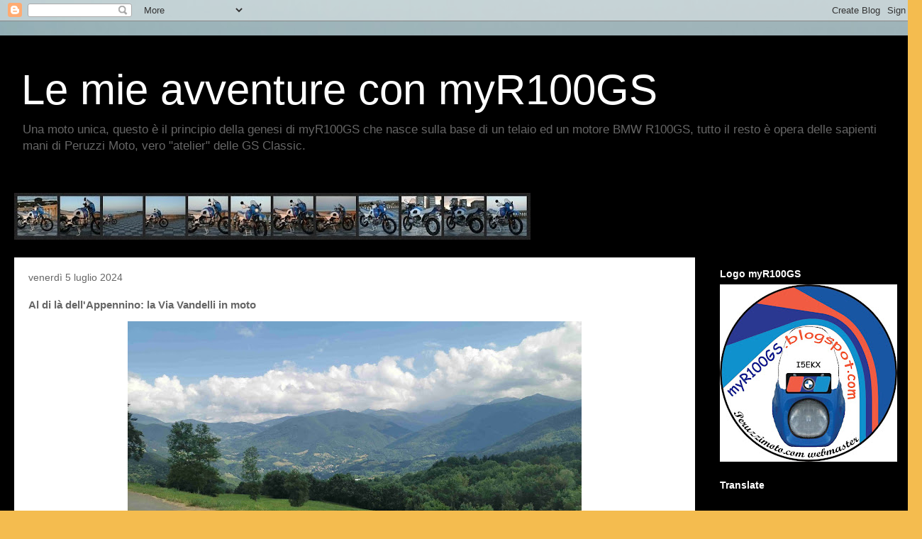

--- FILE ---
content_type: text/html; charset=UTF-8
request_url: https://myr100gs.blogspot.com/2024/07/al-di-la-dellappennino-la-via-vandelli.html
body_size: 22575
content:
<!DOCTYPE html>
<html class='v2' dir='ltr' lang='it'>
<head>
<link href='https://www.blogger.com/static/v1/widgets/4128112664-css_bundle_v2.css' rel='stylesheet' type='text/css'/>
<meta content='width=1100' name='viewport'/>
<meta content='text/html; charset=UTF-8' http-equiv='Content-Type'/>
<meta content='blogger' name='generator'/>
<link href='https://myr100gs.blogspot.com/favicon.ico' rel='icon' type='image/x-icon'/>
<link href='https://myr100gs.blogspot.com/2024/07/al-di-la-dellappennino-la-via-vandelli.html' rel='canonical'/>
<link rel="alternate" type="application/atom+xml" title="Le mie avventure con myR100GS - Atom" href="https://myr100gs.blogspot.com/feeds/posts/default" />
<link rel="alternate" type="application/rss+xml" title="Le mie avventure con myR100GS - RSS" href="https://myr100gs.blogspot.com/feeds/posts/default?alt=rss" />
<link rel="service.post" type="application/atom+xml" title="Le mie avventure con myR100GS - Atom" href="https://www.blogger.com/feeds/7073080171015342796/posts/default" />

<link rel="alternate" type="application/atom+xml" title="Le mie avventure con myR100GS - Atom" href="https://myr100gs.blogspot.com/feeds/5504884273909136426/comments/default" />
<!--Can't find substitution for tag [blog.ieCssRetrofitLinks]-->
<link href='https://blogger.googleusercontent.com/img/b/R29vZ2xl/AVvXsEgVF-e_EZhUP5Igu2cLQlkrJ8gVcrqCA5yQBr9JLHX5mf8jIn2GeNPuPVQ0fKfuwaBffItar4Gil0EEQpwRwL5JQWeyhtIpNCdApfLp3m-lmh3P2iIf-IQIv213DofWJM3AiAPcb_kliz-nx_6YZ-kXX9N2_1Fom5iobF3oXaIbyOFHonJLB922DRdI5HM/w640-h480/a9770868-92f9-4388-ba99-e8428556dbae.jpeg' rel='image_src'/>
<meta content='https://myr100gs.blogspot.com/2024/07/al-di-la-dellappennino-la-via-vandelli.html' property='og:url'/>
<meta content='Al di là dell&#39;Appennino: la Via Vandelli in moto' property='og:title'/>
<meta content='' property='og:description'/>
<meta content='https://blogger.googleusercontent.com/img/b/R29vZ2xl/AVvXsEgVF-e_EZhUP5Igu2cLQlkrJ8gVcrqCA5yQBr9JLHX5mf8jIn2GeNPuPVQ0fKfuwaBffItar4Gil0EEQpwRwL5JQWeyhtIpNCdApfLp3m-lmh3P2iIf-IQIv213DofWJM3AiAPcb_kliz-nx_6YZ-kXX9N2_1Fom5iobF3oXaIbyOFHonJLB922DRdI5HM/w1200-h630-p-k-no-nu/a9770868-92f9-4388-ba99-e8428556dbae.jpeg' property='og:image'/>
<title>Le mie avventure con myR100GS: Al di là dell'Appennino: la Via Vandelli in moto</title>
<style id='page-skin-1' type='text/css'><!--
/*
-----------------------------------------------
Blogger Template Style
Name:     Travel
Designer: Sookhee Lee
URL:      www.plyfly.net
----------------------------------------------- */
/* Content
----------------------------------------------- */
body {
font: normal normal 13px 'Trebuchet MS',Trebuchet,sans-serif;
color: #666666;
background: #f4bc4f url(https://blogger.googleusercontent.com/img/a/AVvXsEgm5Xf0miJqIIb2FwLe4ktkBA9ZprSkNl3rDib0oniZjRzo4H3ZA_GZjdHv2ZZNYJB9_hjC_ospDdGTscTrQ2dLqzNjCChJnwtD1X3mndba0Wpo94XDAj5-iOV22ZGWyvSPPYyV1ui4Dftjkd94yF_9nFi2eCsFxcBTHVGVRIQSNrOV151cx0DNQ-jc=s1600) repeat scroll top left;
}
html body .region-inner {
min-width: 0;
max-width: 100%;
width: auto;
}
a:link {
text-decoration:none;
color: #ff9900;
}
a:visited {
text-decoration:none;
color: #b87209;
}
a:hover {
text-decoration:underline;
color: #ff9900;
}
.content-outer .content-cap-top {
height: 0;
background: transparent none repeat-x scroll top center;
}
.content-outer {
margin: 0 auto;
padding-top: 20px;
}
.content-inner {
background: transparent url(https://resources.blogblog.com/blogblog/data/1kt/travel/bg_black_70.png) repeat scroll top left;
background-position: left -0;
background-color: #000000;
padding: 20px;
}
.main-inner .date-outer {
margin-bottom: 2em;
}
/* Header
----------------------------------------------- */
.header-inner .Header .titlewrapper,
.header-inner .Header .descriptionwrapper {
padding-left: 10px;
padding-right: 10px;
}
.Header h1 {
font: normal normal 60px 'Trebuchet MS',Trebuchet,sans-serif;
color: #ffffff;
}
.Header h1 a {
color: #ffffff;
}
.Header .description {
color: #666666;
font-size: 130%;
}
/* Tabs
----------------------------------------------- */
.tabs-inner {
margin: 1em 0 0;
padding: 0;
}
.tabs-inner .section {
margin: 0;
}
.tabs-inner .widget ul {
padding: 0;
background: #000000 url(https://resources.blogblog.com/blogblog/data/1kt/travel/bg_black_50.png) repeat scroll top center;
}
.tabs-inner .widget li {
border: none;
}
.tabs-inner .widget li a {
display: inline-block;
padding: 1em 1.5em;
color: #ffffff;
font: normal bold 16px 'Trebuchet MS',Trebuchet,sans-serif;
}
.tabs-inner .widget li.selected a,
.tabs-inner .widget li a:hover {
position: relative;
z-index: 1;
background: #000000 url(https://resources.blogblog.com/blogblog/data/1kt/travel/bg_black_50.png) repeat scroll top center;
color: #ffffff;
}
/* Headings
----------------------------------------------- */
h2 {
font: normal bold 14px 'Trebuchet MS',Trebuchet,sans-serif;
color: #ffffff;
}
.main-inner h2.date-header {
font: normal normal 14px 'Trebuchet MS',Trebuchet,sans-serif;
color: #666666;
}
.footer-inner .widget h2,
.sidebar .widget h2 {
padding-bottom: .5em;
}
/* Main
----------------------------------------------- */
.main-inner {
padding: 20px 0;
}
.main-inner .column-center-inner {
padding: 20px 0;
}
.main-inner .column-center-inner .section {
margin: 0 20px;
}
.main-inner .column-right-inner {
margin-left: 20px;
}
.main-inner .fauxcolumn-right-outer .fauxcolumn-inner {
margin-left: 20px;
background: #000000 none repeat scroll top left;
}
.main-inner .column-left-inner {
margin-right: 20px;
}
.main-inner .fauxcolumn-left-outer .fauxcolumn-inner {
margin-right: 20px;
background: #000000 none repeat scroll top left;
}
.main-inner .column-left-inner,
.main-inner .column-right-inner {
padding: 15px 0;
}
/* Posts
----------------------------------------------- */
h3.post-title {
margin-top: 20px;
}
h3.post-title a {
font: normal bold 20px 'Trebuchet MS',Trebuchet,sans-serif;
color: #000000;
}
h3.post-title a:hover {
text-decoration: underline;
}
.main-inner .column-center-outer {
background: #ffffff none repeat scroll top left;
_background-image: none;
}
.post-body {
line-height: 1.4;
position: relative;
}
.post-header {
margin: 0 0 1em;
line-height: 1.6;
}
.post-footer {
margin: .5em 0;
line-height: 1.6;
}
#blog-pager {
font-size: 140%;
}
#comments {
background: #cccccc none repeat scroll top center;
padding: 15px;
}
#comments .comment-author {
padding-top: 1.5em;
}
#comments h4,
#comments .comment-author a,
#comments .comment-timestamp a {
color: #000000;
}
#comments .comment-author:first-child {
padding-top: 0;
border-top: none;
}
.avatar-image-container {
margin: .2em 0 0;
}
/* Comments
----------------------------------------------- */
#comments a {
color: #000000;
}
.comments .comments-content .icon.blog-author {
background-repeat: no-repeat;
background-image: url([data-uri]);
}
.comments .comments-content .loadmore a {
border-top: 1px solid #000000;
border-bottom: 1px solid #000000;
}
.comments .comment-thread.inline-thread {
background: #ffffff;
}
.comments .continue {
border-top: 2px solid #000000;
}
/* Widgets
----------------------------------------------- */
.sidebar .widget {
border-bottom: 2px solid #000000;
padding-bottom: 10px;
margin: 10px 0;
}
.sidebar .widget:first-child {
margin-top: 0;
}
.sidebar .widget:last-child {
border-bottom: none;
margin-bottom: 0;
padding-bottom: 0;
}
.footer-inner .widget,
.sidebar .widget {
font: normal normal 13px 'Trebuchet MS',Trebuchet,sans-serif;
color: #cccccc;
}
.sidebar .widget a:link {
color: #cccccc;
text-decoration: none;
}
.sidebar .widget a:visited {
color: #b87209;
}
.sidebar .widget a:hover {
color: #cccccc;
text-decoration: underline;
}
.footer-inner .widget a:link {
color: #ff9900;
text-decoration: none;
}
.footer-inner .widget a:visited {
color: #b87209;
}
.footer-inner .widget a:hover {
color: #ff9900;
text-decoration: underline;
}
.widget .zippy {
color: #ffffff;
}
.footer-inner {
background: transparent none repeat scroll top center;
}
/* Mobile
----------------------------------------------- */
body.mobile  {
background-size: 100% auto;
}
body.mobile .AdSense {
margin: 0 -10px;
}
.mobile .body-fauxcolumn-outer {
background: transparent none repeat scroll top left;
}
.mobile .footer-inner .widget a:link {
color: #cccccc;
text-decoration: none;
}
.mobile .footer-inner .widget a:visited {
color: #b87209;
}
.mobile-post-outer a {
color: #000000;
}
.mobile-link-button {
background-color: #ff9900;
}
.mobile-link-button a:link, .mobile-link-button a:visited {
color: #ffffff;
}
.mobile-index-contents {
color: #666666;
}
.mobile .tabs-inner .PageList .widget-content {
background: #000000 url(https://resources.blogblog.com/blogblog/data/1kt/travel/bg_black_50.png) repeat scroll top center;
color: #ffffff;
}
.mobile .tabs-inner .PageList .widget-content .pagelist-arrow {
border-left: 1px solid #ffffff;
}

--></style>
<style id='template-skin-1' type='text/css'><!--
body {
min-width: 1300px;
}
.content-outer, .content-fauxcolumn-outer, .region-inner {
min-width: 1300px;
max-width: 1300px;
_width: 1300px;
}
.main-inner .columns {
padding-left: 0px;
padding-right: 300px;
}
.main-inner .fauxcolumn-center-outer {
left: 0px;
right: 300px;
/* IE6 does not respect left and right together */
_width: expression(this.parentNode.offsetWidth -
parseInt("0px") -
parseInt("300px") + 'px');
}
.main-inner .fauxcolumn-left-outer {
width: 0px;
}
.main-inner .fauxcolumn-right-outer {
width: 300px;
}
.main-inner .column-left-outer {
width: 0px;
right: 100%;
margin-left: -0px;
}
.main-inner .column-right-outer {
width: 300px;
margin-right: -300px;
}
#layout {
min-width: 0;
}
#layout .content-outer {
min-width: 0;
width: 800px;
}
#layout .region-inner {
min-width: 0;
width: auto;
}
body#layout div.add_widget {
padding: 8px;
}
body#layout div.add_widget a {
margin-left: 32px;
}
--></style>
<style>
    body {background-image:url(https\:\/\/blogger.googleusercontent.com\/img\/a\/AVvXsEgm5Xf0miJqIIb2FwLe4ktkBA9ZprSkNl3rDib0oniZjRzo4H3ZA_GZjdHv2ZZNYJB9_hjC_ospDdGTscTrQ2dLqzNjCChJnwtD1X3mndba0Wpo94XDAj5-iOV22ZGWyvSPPYyV1ui4Dftjkd94yF_9nFi2eCsFxcBTHVGVRIQSNrOV151cx0DNQ-jc=s1600);}
    
@media (max-width: 200px) { body {background-image:url(https\:\/\/blogger.googleusercontent.com\/img\/a\/AVvXsEgm5Xf0miJqIIb2FwLe4ktkBA9ZprSkNl3rDib0oniZjRzo4H3ZA_GZjdHv2ZZNYJB9_hjC_ospDdGTscTrQ2dLqzNjCChJnwtD1X3mndba0Wpo94XDAj5-iOV22ZGWyvSPPYyV1ui4Dftjkd94yF_9nFi2eCsFxcBTHVGVRIQSNrOV151cx0DNQ-jc=w200);}}
@media (max-width: 400px) and (min-width: 201px) { body {background-image:url(https\:\/\/blogger.googleusercontent.com\/img\/a\/AVvXsEgm5Xf0miJqIIb2FwLe4ktkBA9ZprSkNl3rDib0oniZjRzo4H3ZA_GZjdHv2ZZNYJB9_hjC_ospDdGTscTrQ2dLqzNjCChJnwtD1X3mndba0Wpo94XDAj5-iOV22ZGWyvSPPYyV1ui4Dftjkd94yF_9nFi2eCsFxcBTHVGVRIQSNrOV151cx0DNQ-jc=w400);}}
@media (max-width: 800px) and (min-width: 401px) { body {background-image:url(https\:\/\/blogger.googleusercontent.com\/img\/a\/AVvXsEgm5Xf0miJqIIb2FwLe4ktkBA9ZprSkNl3rDib0oniZjRzo4H3ZA_GZjdHv2ZZNYJB9_hjC_ospDdGTscTrQ2dLqzNjCChJnwtD1X3mndba0Wpo94XDAj5-iOV22ZGWyvSPPYyV1ui4Dftjkd94yF_9nFi2eCsFxcBTHVGVRIQSNrOV151cx0DNQ-jc=w800);}}
@media (max-width: 1200px) and (min-width: 801px) { body {background-image:url(https\:\/\/blogger.googleusercontent.com\/img\/a\/AVvXsEgm5Xf0miJqIIb2FwLe4ktkBA9ZprSkNl3rDib0oniZjRzo4H3ZA_GZjdHv2ZZNYJB9_hjC_ospDdGTscTrQ2dLqzNjCChJnwtD1X3mndba0Wpo94XDAj5-iOV22ZGWyvSPPYyV1ui4Dftjkd94yF_9nFi2eCsFxcBTHVGVRIQSNrOV151cx0DNQ-jc=w1200);}}
/* Last tag covers anything over one higher than the previous max-size cap. */
@media (min-width: 1201px) { body {background-image:url(https\:\/\/blogger.googleusercontent.com\/img\/a\/AVvXsEgm5Xf0miJqIIb2FwLe4ktkBA9ZprSkNl3rDib0oniZjRzo4H3ZA_GZjdHv2ZZNYJB9_hjC_ospDdGTscTrQ2dLqzNjCChJnwtD1X3mndba0Wpo94XDAj5-iOV22ZGWyvSPPYyV1ui4Dftjkd94yF_9nFi2eCsFxcBTHVGVRIQSNrOV151cx0DNQ-jc=w1600);}}
  </style>
<link href='https://www.blogger.com/dyn-css/authorization.css?targetBlogID=7073080171015342796&amp;zx=f68ff24d-f0ad-481d-b892-37f070baaca1' media='none' onload='if(media!=&#39;all&#39;)media=&#39;all&#39;' rel='stylesheet'/><noscript><link href='https://www.blogger.com/dyn-css/authorization.css?targetBlogID=7073080171015342796&amp;zx=f68ff24d-f0ad-481d-b892-37f070baaca1' rel='stylesheet'/></noscript>
<meta name='google-adsense-platform-account' content='ca-host-pub-1556223355139109'/>
<meta name='google-adsense-platform-domain' content='blogspot.com'/>

<script async src="https://pagead2.googlesyndication.com/pagead/js/adsbygoogle.js?client=ca-pub-6585150908538853&host=ca-host-pub-1556223355139109" crossorigin="anonymous"></script>

<!-- data-ad-client=ca-pub-6585150908538853 -->

</head>
<body class='loading variant-road'>
<div class='navbar section' id='navbar' name='Navbar'><div class='widget Navbar' data-version='1' id='Navbar1'><script type="text/javascript">
    function setAttributeOnload(object, attribute, val) {
      if(window.addEventListener) {
        window.addEventListener('load',
          function(){ object[attribute] = val; }, false);
      } else {
        window.attachEvent('onload', function(){ object[attribute] = val; });
      }
    }
  </script>
<div id="navbar-iframe-container"></div>
<script type="text/javascript" src="https://apis.google.com/js/platform.js"></script>
<script type="text/javascript">
      gapi.load("gapi.iframes:gapi.iframes.style.bubble", function() {
        if (gapi.iframes && gapi.iframes.getContext) {
          gapi.iframes.getContext().openChild({
              url: 'https://www.blogger.com/navbar/7073080171015342796?po\x3d5504884273909136426\x26origin\x3dhttps://myr100gs.blogspot.com',
              where: document.getElementById("navbar-iframe-container"),
              id: "navbar-iframe"
          });
        }
      });
    </script><script type="text/javascript">
(function() {
var script = document.createElement('script');
script.type = 'text/javascript';
script.src = '//pagead2.googlesyndication.com/pagead/js/google_top_exp.js';
var head = document.getElementsByTagName('head')[0];
if (head) {
head.appendChild(script);
}})();
</script>
</div></div>
<div class='body-fauxcolumns'>
<div class='fauxcolumn-outer body-fauxcolumn-outer'>
<div class='cap-top'>
<div class='cap-left'></div>
<div class='cap-right'></div>
</div>
<div class='fauxborder-left'>
<div class='fauxborder-right'></div>
<div class='fauxcolumn-inner'>
</div>
</div>
<div class='cap-bottom'>
<div class='cap-left'></div>
<div class='cap-right'></div>
</div>
</div>
</div>
<div class='content'>
<div class='content-fauxcolumns'>
<div class='fauxcolumn-outer content-fauxcolumn-outer'>
<div class='cap-top'>
<div class='cap-left'></div>
<div class='cap-right'></div>
</div>
<div class='fauxborder-left'>
<div class='fauxborder-right'></div>
<div class='fauxcolumn-inner'>
</div>
</div>
<div class='cap-bottom'>
<div class='cap-left'></div>
<div class='cap-right'></div>
</div>
</div>
</div>
<div class='content-outer'>
<div class='content-cap-top cap-top'>
<div class='cap-left'></div>
<div class='cap-right'></div>
</div>
<div class='fauxborder-left content-fauxborder-left'>
<div class='fauxborder-right content-fauxborder-right'></div>
<div class='content-inner'>
<header>
<div class='header-outer'>
<div class='header-cap-top cap-top'>
<div class='cap-left'></div>
<div class='cap-right'></div>
</div>
<div class='fauxborder-left header-fauxborder-left'>
<div class='fauxborder-right header-fauxborder-right'></div>
<div class='region-inner header-inner'>
<div class='header section' id='header' name='Intestazione'><div class='widget Header' data-version='1' id='Header1'>
<div id='header-inner'>
<div class='titlewrapper'>
<h1 class='title'>
<a href='https://myr100gs.blogspot.com/'>
Le mie avventure con myR100GS
</a>
</h1>
</div>
<div class='descriptionwrapper'>
<p class='description'><span>Una moto unica, questo è il principio della genesi di myR100GS che nasce sulla base di un telaio ed un motore BMW R100GS, tutto il resto è opera delle sapienti mani di Peruzzi Moto, vero "atelier" delle GS Classic.</span></p>
</div>
</div>
</div></div>
</div>
</div>
<div class='header-cap-bottom cap-bottom'>
<div class='cap-left'></div>
<div class='cap-right'></div>
</div>
</div>
</header>
<div class='tabs-outer'>
<div class='tabs-cap-top cap-top'>
<div class='cap-left'></div>
<div class='cap-right'></div>
</div>
<div class='fauxborder-left tabs-fauxborder-left'>
<div class='fauxborder-right tabs-fauxborder-right'></div>
<div class='region-inner tabs-inner'>
<div class='tabs no-items section' id='crosscol' name='Multi-colonne'></div>
<div class='tabs section' id='crosscol-overflow' name='Cross-Column 2'><div class='widget Image' data-version='1' id='Image4'>
<div class='widget-content'>
<a href='https://photos.app.goo.gl/7UyNBNwCQZFzugYe8'>
<img alt='' height='66' id='Image4_img' src='https://blogger.googleusercontent.com/img/b/R29vZ2xl/AVvXsEgGzP3MJ6MM5QK6uOI8oZHCwlKw4HK5fhn__IPbbS78fvdhEYGhEh6Y8O80GISIHcX0gsDTIv-BJlYY_y-t9yvolWo8fPouX8gpjkXAIFIp60hCjbOOzRFXSPEM5qNT0RpzWUNiJh0K5kc/s728/Miniature_myR100GS.jpg' width='728'/>
</a>
<br/>
</div>
<div class='clear'></div>
</div></div>
</div>
</div>
<div class='tabs-cap-bottom cap-bottom'>
<div class='cap-left'></div>
<div class='cap-right'></div>
</div>
</div>
<div class='main-outer'>
<div class='main-cap-top cap-top'>
<div class='cap-left'></div>
<div class='cap-right'></div>
</div>
<div class='fauxborder-left main-fauxborder-left'>
<div class='fauxborder-right main-fauxborder-right'></div>
<div class='region-inner main-inner'>
<div class='columns fauxcolumns'>
<div class='fauxcolumn-outer fauxcolumn-center-outer'>
<div class='cap-top'>
<div class='cap-left'></div>
<div class='cap-right'></div>
</div>
<div class='fauxborder-left'>
<div class='fauxborder-right'></div>
<div class='fauxcolumn-inner'>
</div>
</div>
<div class='cap-bottom'>
<div class='cap-left'></div>
<div class='cap-right'></div>
</div>
</div>
<div class='fauxcolumn-outer fauxcolumn-left-outer'>
<div class='cap-top'>
<div class='cap-left'></div>
<div class='cap-right'></div>
</div>
<div class='fauxborder-left'>
<div class='fauxborder-right'></div>
<div class='fauxcolumn-inner'>
</div>
</div>
<div class='cap-bottom'>
<div class='cap-left'></div>
<div class='cap-right'></div>
</div>
</div>
<div class='fauxcolumn-outer fauxcolumn-right-outer'>
<div class='cap-top'>
<div class='cap-left'></div>
<div class='cap-right'></div>
</div>
<div class='fauxborder-left'>
<div class='fauxborder-right'></div>
<div class='fauxcolumn-inner'>
</div>
</div>
<div class='cap-bottom'>
<div class='cap-left'></div>
<div class='cap-right'></div>
</div>
</div>
<!-- corrects IE6 width calculation -->
<div class='columns-inner'>
<div class='column-center-outer'>
<div class='column-center-inner'>
<div class='main section' id='main' name='Principale'><div class='widget Blog' data-version='1' id='Blog1'>
<div class='blog-posts hfeed'>

          <div class="date-outer">
        
<h2 class='date-header'><span>venerdì 5 luglio 2024</span></h2>

          <div class="date-posts">
        
<div class='post-outer'>
<div class='post hentry uncustomized-post-template' itemprop='blogPost' itemscope='itemscope' itemtype='http://schema.org/BlogPosting'>
<meta content='https://blogger.googleusercontent.com/img/b/R29vZ2xl/AVvXsEgVF-e_EZhUP5Igu2cLQlkrJ8gVcrqCA5yQBr9JLHX5mf8jIn2GeNPuPVQ0fKfuwaBffItar4Gil0EEQpwRwL5JQWeyhtIpNCdApfLp3m-lmh3P2iIf-IQIv213DofWJM3AiAPcb_kliz-nx_6YZ-kXX9N2_1Fom5iobF3oXaIbyOFHonJLB922DRdI5HM/w640-h480/a9770868-92f9-4388-ba99-e8428556dbae.jpeg' itemprop='image_url'/>
<meta content='7073080171015342796' itemprop='blogId'/>
<meta content='5504884273909136426' itemprop='postId'/>
<a name='5504884273909136426'></a>
<h3 class='post-title entry-title' itemprop='name'>
Al di là dell'Appennino: la Via Vandelli in moto
</h3>
<div class='post-header'>
<div class='post-header-line-1'></div>
</div>
<div class='post-body entry-content' id='post-body-5504884273909136426' itemprop='description articleBody'>
<p></p><div class="separator" style="clear: both; text-align: center;"><a href="https://blogger.googleusercontent.com/img/b/R29vZ2xl/AVvXsEgVF-e_EZhUP5Igu2cLQlkrJ8gVcrqCA5yQBr9JLHX5mf8jIn2GeNPuPVQ0fKfuwaBffItar4Gil0EEQpwRwL5JQWeyhtIpNCdApfLp3m-lmh3P2iIf-IQIv213DofWJM3AiAPcb_kliz-nx_6YZ-kXX9N2_1Fom5iobF3oXaIbyOFHonJLB922DRdI5HM/s3648/a9770868-92f9-4388-ba99-e8428556dbae.jpeg" style="margin-left: 1em; margin-right: 1em;"><img border="0" data-original-height="2736" data-original-width="3648" height="480" src="https://blogger.googleusercontent.com/img/b/R29vZ2xl/AVvXsEgVF-e_EZhUP5Igu2cLQlkrJ8gVcrqCA5yQBr9JLHX5mf8jIn2GeNPuPVQ0fKfuwaBffItar4Gil0EEQpwRwL5JQWeyhtIpNCdApfLp3m-lmh3P2iIf-IQIv213DofWJM3AiAPcb_kliz-nx_6YZ-kXX9N2_1Fom5iobF3oXaIbyOFHonJLB922DRdI5HM/w640-h480/a9770868-92f9-4388-ba99-e8428556dbae.jpeg" width="640" /></a></div><b><span style="font-size: medium;"></span></b><p></p><p style="text-align: justify;"><b><span style="font-size: medium;">N</span></b>el mese di giugno 2024 ho intrapreso una piccola avventura: il cammino della <b>storica Via Vandelli</b>, 150Km a piedi da Sassuolo (Modena) a Resceto (Massa), descrivo il cammino in <a href="http://gold.libero.it/ontheair/16765027.html" target="_blank">questo articolo</a> sul mio blog <b>OnTheAir</b>, <a href="http://gold.libero.it/ontheair/16766863.html" target="_blank">qui</a> invece un dettagliato report con foto e video.</p><p style="text-align: justify;">Durante il cammino ho incontrato luoghi e paesaggi davvero significativi e bellissimi, alcuni volendo raggiungibili con un mezzo motorizzato ed un po' di camminata, ho pensato pertanto di testarne la fattibilità per mettere poi il tutto insieme e realizzare in futuro il progetto di un prossimo tour per la mia Internet Community "<a href="https://www.mototouronoffroad.it/" target="_blank">Moto &amp; Turismo on/off road</a>".</p><p style="text-align: justify;">Ieri quindi con alcuni amici di "<b>QdS</b>" <b>Quelli del Sabato</b>, ci siamo trovati a Lucca per intraprendere il tour, si sale per la Garfagnana passando da Castelnuovo Garfagnana &gt; Castiglione di Garfagnana e poi piccola sosta a Casone di Profecchia per un aperitivo a <b>Il Casone</b>, quindi di nuovo in moto per <b>La Santona</b> valicando l'Appennino dal Passo delle Radici.</p><p></p><div class="separator" style="clear: both; text-align: center;"><a href="https://blogger.googleusercontent.com/img/b/R29vZ2xl/AVvXsEiSgoYkGD2s_x1DSchbaXpC03T5jgthUihwCfuFvh4ZSw0LTKua2UxpA61OM00zAEbpi2hbRoSCDIVzwXr7fO48KOEOmtcrBHX_RufvpruW2kuhKsfvXrJXgo2c7JOrVoCupVHAJAPHS1ARnkOd2AQF4v3rkWtL93JgXlqkRyemiQFHejI7Dla7x6OJcTc/s3648/5e39c318-9989-4839-8ea9-2bd0f1b4ac4a.jpeg" style="margin-left: 1em; margin-right: 1em;"><img border="0" data-original-height="2736" data-original-width="3648" height="480" src="https://blogger.googleusercontent.com/img/b/R29vZ2xl/AVvXsEiSgoYkGD2s_x1DSchbaXpC03T5jgthUihwCfuFvh4ZSw0LTKua2UxpA61OM00zAEbpi2hbRoSCDIVzwXr7fO48KOEOmtcrBHX_RufvpruW2kuhKsfvXrJXgo2c7JOrVoCupVHAJAPHS1ARnkOd2AQF4v3rkWtL93JgXlqkRyemiQFHejI7Dla7x6OJcTc/w640-h480/5e39c318-9989-4839-8ea9-2bd0f1b4ac4a.jpeg" width="640" /></a></div><p></p><p style="text-align: justify;">La Santona è un piccolo paesino che si raggiunge con strade panoramiche bellissime, il <b>monte Cimone </b>domina incontrastato il paesaggio, l'aria si fa frizzante, il verde ci circonda in un ambiente silenzioso e poco trafficato, arriviamo al ristorante albergo "<b>La Conca D'oro</b>" intorno alle 13, lo stesso dove mi ero fermato durante il cammino della Via Vandelli, ricordo di averlo visto come "il Paradiso" dopo 25Km di camminata in salita!</p><p style="text-align: justify;">La Via Vandelli nei tre secoli che sono passati dalla sua realizzazione si è trasformata in vari modi, in alcuni punti è diventata normale viabilità asfaltata, in altri dove completamente abbandonata un semplice sentiero, ma per la maggior parte rimane un percorso nel bosco con carrarecce abbastanza ben tenute, il tratto La Santona &gt; San Pellegrino in Alpe è uno dei più belli.</p><p></p><div class="separator" style="clear: both; text-align: center;"><a href="https://blogger.googleusercontent.com/img/b/R29vZ2xl/AVvXsEianfpVr5menWJ7I0eyHT_sCQ8XmiSviQL5m7wCAFJ0t-l59K8lzAuosslAg6Kijxq0f7L0ea1Ayd2vGGUxH783mO32Sv3scbT_1akEdD2MTlIuw1GNp_H-fKb9XepbD5lx5sVisoVVmDCDQ6Lwnzq2fCqxjBaJ0c7bgwo7lLvShpdbnRgXnUKFQZlmadQ/s3648/IMG_20240704_153800.jpg" style="margin-left: 1em; margin-right: 1em;"><img border="0" data-original-height="1680" data-original-width="3648" height="294" src="https://blogger.googleusercontent.com/img/b/R29vZ2xl/AVvXsEianfpVr5menWJ7I0eyHT_sCQ8XmiSviQL5m7wCAFJ0t-l59K8lzAuosslAg6Kijxq0f7L0ea1Ayd2vGGUxH783mO32Sv3scbT_1akEdD2MTlIuw1GNp_H-fKb9XepbD5lx5sVisoVVmDCDQ6Lwnzq2fCqxjBaJ0c7bgwo7lLvShpdbnRgXnUKFQZlmadQ/w640-h294/IMG_20240704_153800.jpg" width="640" /></a></div><p></p><p style="text-align: justify;">Quello che invece andiamo a percorrere nel pomeriggio è il tratto Pavullo nel Frignano &gt; La Santona, con le moto arriviamo al parcheggio per il <b>ponte d'Ercole</b>, altrimenti detto del Diavolo, poi proseguendo a piedi per una ventina di minuti si raggiunge nel bosco il ponte, un qualcosa di veramente unico e singolare, fatte un po' di foto siamo ritornati indietro alle moto.</p><p></p><div class="separator" style="clear: both; text-align: center;"><a href="https://blogger.googleusercontent.com/img/b/R29vZ2xl/AVvXsEhlJsDlbVOdxdW9HijA-MNXrt6F4psODu8gEytYRzNXG9NpriH6luvadKoUlyI1YObs8MCJNRfcZJXsVcRqeXzL_q22n-vcj9Yl5Hiw3X7M5LYxy53FciSU2iqjMb_AafDilkHqYEpYy3vKtkrCr7a2Mvkwbimana9AxXp7yYXmueUUIJxOZmXg05zNGoA/s3648/IMG_20240704_153727.jpg" style="margin-left: 1em; margin-right: 1em;"><img border="0" data-original-height="1680" data-original-width="3648" height="294" src="https://blogger.googleusercontent.com/img/b/R29vZ2xl/AVvXsEhlJsDlbVOdxdW9HijA-MNXrt6F4psODu8gEytYRzNXG9NpriH6luvadKoUlyI1YObs8MCJNRfcZJXsVcRqeXzL_q22n-vcj9Yl5Hiw3X7M5LYxy53FciSU2iqjMb_AafDilkHqYEpYy3vKtkrCr7a2Mvkwbimana9AxXp7yYXmueUUIJxOZmXg05zNGoA/w640-h294/IMG_20240704_153727.jpg" width="640" /></a></div><p></p><p style="text-align: justify;">Il gruppo proveniente da sud di Livorno visto l'orario decide di rientrare, così in solitaria mi vado a fare il percorso sterrato della Via Vandelli, si torna indietro per un breve tratto, si raggiunge poi il <b>passo Cento Croci </b>da dove parte una strada bianca lunga circa 8km percorribile anche con mezzi a motore, larga e ben tenuta corre in mezzo al verde con bellissimi panorami sul versante sinistro, faccio qualche foto e ripenso a quando me la sono fatta con 10Kg di zaino sulle spalle, mi sembra quasi impossibile.</p><p></p><div class="separator" style="clear: both; text-align: center;"><a href="https://blogger.googleusercontent.com/img/b/R29vZ2xl/AVvXsEgkpL8zweIEmwFw6iAVQBhyVOYaexdBBcQ2y5w_TxrD7Fs6mfbBK_ToC7cnSfbwGsBt0djHdaHEm4rAd6GkfJ3UxPxAnSyUhWR6qEiuHqWeJA7IQ-s8_kyNzQ5K7odN28OrymqqGvAu5lcP7e5_DP7eU1JUix2KaGTpnekzGOgPVt4Qomo6xLLNDJz-UJs/s3648/IMG_20240704_163726.jpg" style="margin-left: 1em; margin-right: 1em;"><img border="0" data-original-height="3648" data-original-width="1680" height="640" src="https://blogger.googleusercontent.com/img/b/R29vZ2xl/AVvXsEgkpL8zweIEmwFw6iAVQBhyVOYaexdBBcQ2y5w_TxrD7Fs6mfbBK_ToC7cnSfbwGsBt0djHdaHEm4rAd6GkfJ3UxPxAnSyUhWR6qEiuHqWeJA7IQ-s8_kyNzQ5K7odN28OrymqqGvAu5lcP7e5_DP7eU1JUix2KaGTpnekzGOgPVt4Qomo6xLLNDJz-UJs/w294-h640/IMG_20240704_163726.jpg" width="294" /></a></div><p></p><p style="text-align: justify;">Verso la fine diventa asfaltata, proseguendo per la normale viabilità si raggiunge l'Abetone e da lì con una serie di goduriosi tornanti si torna a valle, Lucca, autostrada e poi casa.</p><p></p><div class="separator" style="clear: both; text-align: center;"><a href="https://blogger.googleusercontent.com/img/b/R29vZ2xl/AVvXsEhvlp3JVlVeZK2D5tavtw0cTiYVGiS1N6lj7752fH1P5pE8IbsrfDkGxe-foA-Ogu_TwTAQyAl3TYp3NiVtRizhTQlUqVCKDJNIqlpQ7-lklvxzWWBIbkDCcv9wyeMatztRkW2UDWMm-E6lx1Z1vsVdpRercZR-DkmfoEPEyu812qbq-83wQ7Sd3qRiydg/s3648/be61d946-3027-4428-8857-147b9cbb042c.jpeg" style="margin-left: 1em; margin-right: 1em;"><img border="0" data-original-height="3648" data-original-width="2736" height="640" src="https://blogger.googleusercontent.com/img/b/R29vZ2xl/AVvXsEhvlp3JVlVeZK2D5tavtw0cTiYVGiS1N6lj7752fH1P5pE8IbsrfDkGxe-foA-Ogu_TwTAQyAl3TYp3NiVtRizhTQlUqVCKDJNIqlpQ7-lklvxzWWBIbkDCcv9wyeMatztRkW2UDWMm-E6lx1Z1vsVdpRercZR-DkmfoEPEyu812qbq-83wQ7Sd3qRiydg/w480-h640/be61d946-3027-4428-8857-147b9cbb042c.jpeg" width="480" /></a></div><br />Andarci con <b>myR100GS</b> è stato un vero divertimento, agile, coppia pronta a qualsiasi regime, grande autonomia, ci si rende conto che tanti cavalli proprio non servono......<p></p><p style="text-align: justify;">Cliccando sull'immagine sotto sarete rediretti ad un album con le foto scattate durante il tour, buona visione!</p><div class="separator" style="clear: both; text-align: center;"><a href="https://photos.app.goo.gl/adMx3iKomYPJW8yP6" style="margin-left: 1em; margin-right: 1em;" target="_blank"><img border="0" data-original-height="731" data-original-width="1459" height="320" src="https://blogger.googleusercontent.com/img/b/R29vZ2xl/AVvXsEhWahU_j2MLkZ2qRzYtgFSHjuBRwbNAaJy0DK8CWeYe2LyU2-wfBgsbH5l0c2v7OxTdUBJoFdLfzBPZlkoQ5qySQw2Oz9gJUltOa8mxwgggeQUDKU656y_RbTZPRYPyfxrxoQ8OKDDdFw5yBofnPLau0hrj0glQxoRM281sexpJzZD3MS6fNCnyMZIlewY/w640-h320/Immagine%202024-07-05%20094002.png" width="640" /></a></div><br /><p><br /></p>
<div style='clear: both;'></div>
</div>
<div class='post-footer'>
<div class='post-footer-line post-footer-line-1'>
<span class='post-author vcard'>
Pubblicato da
<span class='fn' itemprop='author' itemscope='itemscope' itemtype='http://schema.org/Person'>
<meta content='https://www.blogger.com/profile/17248105355537684763' itemprop='url'/>
<a class='g-profile' href='https://www.blogger.com/profile/17248105355537684763' rel='author' title='author profile'>
<span itemprop='name'>Alex</span>
</a>
</span>
</span>
<span class='post-timestamp'>
alle
<meta content='https://myr100gs.blogspot.com/2024/07/al-di-la-dellappennino-la-via-vandelli.html' itemprop='url'/>
<a class='timestamp-link' href='https://myr100gs.blogspot.com/2024/07/al-di-la-dellappennino-la-via-vandelli.html' rel='bookmark' title='permanent link'><abbr class='published' itemprop='datePublished' title='2024-07-05T09:45:00+02:00'>09:45</abbr></a>
</span>
<span class='post-comment-link'>
</span>
<span class='post-icons'>
<span class='item-control blog-admin pid-1594044611'>
<a href='https://www.blogger.com/post-edit.g?blogID=7073080171015342796&postID=5504884273909136426&from=pencil' title='Modifica post'>
<img alt='' class='icon-action' height='18' src='https://resources.blogblog.com/img/icon18_edit_allbkg.gif' width='18'/>
</a>
</span>
</span>
<div class='post-share-buttons goog-inline-block'>
<a class='goog-inline-block share-button sb-email' href='https://www.blogger.com/share-post.g?blogID=7073080171015342796&postID=5504884273909136426&target=email' target='_blank' title='Invia tramite email'><span class='share-button-link-text'>Invia tramite email</span></a><a class='goog-inline-block share-button sb-blog' href='https://www.blogger.com/share-post.g?blogID=7073080171015342796&postID=5504884273909136426&target=blog' onclick='window.open(this.href, "_blank", "height=270,width=475"); return false;' target='_blank' title='Postalo sul blog'><span class='share-button-link-text'>Postalo sul blog</span></a><a class='goog-inline-block share-button sb-twitter' href='https://www.blogger.com/share-post.g?blogID=7073080171015342796&postID=5504884273909136426&target=twitter' target='_blank' title='Condividi su X'><span class='share-button-link-text'>Condividi su X</span></a><a class='goog-inline-block share-button sb-facebook' href='https://www.blogger.com/share-post.g?blogID=7073080171015342796&postID=5504884273909136426&target=facebook' onclick='window.open(this.href, "_blank", "height=430,width=640"); return false;' target='_blank' title='Condividi su Facebook'><span class='share-button-link-text'>Condividi su Facebook</span></a><a class='goog-inline-block share-button sb-pinterest' href='https://www.blogger.com/share-post.g?blogID=7073080171015342796&postID=5504884273909136426&target=pinterest' target='_blank' title='Condividi su Pinterest'><span class='share-button-link-text'>Condividi su Pinterest</span></a>
</div>
</div>
<div class='post-footer-line post-footer-line-2'>
<span class='post-labels'>
Etichette:
<a href='https://myr100gs.blogspot.com/search/label/BMW' rel='tag'>BMW</a>,
<a href='https://myr100gs.blogspot.com/search/label/Recensioni' rel='tag'>Recensioni</a>,
<a href='https://myr100gs.blogspot.com/search/label/Report' rel='tag'>Report</a>
</span>
</div>
<div class='post-footer-line post-footer-line-3'>
<span class='post-location'>
</span>
</div>
</div>
</div>
<div class='comments' id='comments'>
<a name='comments'></a>
<h4>Nessun commento:</h4>
<div id='Blog1_comments-block-wrapper'>
<dl class='avatar-comment-indent' id='comments-block'>
</dl>
</div>
<p class='comment-footer'>
<div class='comment-form'>
<a name='comment-form'></a>
<h4 id='comment-post-message'>Posta un commento</h4>
<p>
</p>
<a href='https://www.blogger.com/comment/frame/7073080171015342796?po=5504884273909136426&hl=it&saa=85391&origin=https://myr100gs.blogspot.com' id='comment-editor-src'></a>
<iframe allowtransparency='true' class='blogger-iframe-colorize blogger-comment-from-post' frameborder='0' height='410px' id='comment-editor' name='comment-editor' src='' width='100%'></iframe>
<script src='https://www.blogger.com/static/v1/jsbin/1345082660-comment_from_post_iframe.js' type='text/javascript'></script>
<script type='text/javascript'>
      BLOG_CMT_createIframe('https://www.blogger.com/rpc_relay.html');
    </script>
</div>
</p>
</div>
</div>

        </div></div>
      
</div>
<div class='blog-pager' id='blog-pager'>
<span id='blog-pager-newer-link'>
<a class='blog-pager-newer-link' href='https://myr100gs.blogspot.com/2024/10/un-sacco-bello-alias-mugello-raid.html' id='Blog1_blog-pager-newer-link' title='Post più recente'>Post più recente</a>
</span>
<span id='blog-pager-older-link'>
<a class='blog-pager-older-link' href='https://myr100gs.blogspot.com/2024/01/top-tour-2024-andalusia-stradale-dal-27.html' id='Blog1_blog-pager-older-link' title='Post più vecchio'>Post più vecchio</a>
</span>
<a class='home-link' href='https://myr100gs.blogspot.com/'>Home page</a>
</div>
<div class='clear'></div>
<div class='post-feeds'>
<div class='feed-links'>
Iscriviti a:
<a class='feed-link' href='https://myr100gs.blogspot.com/feeds/5504884273909136426/comments/default' target='_blank' type='application/atom+xml'>Commenti sul post (Atom)</a>
</div>
</div>
</div></div>
</div>
</div>
<div class='column-left-outer'>
<div class='column-left-inner'>
<aside>
</aside>
</div>
</div>
<div class='column-right-outer'>
<div class='column-right-inner'>
<aside>
<div class='sidebar section' id='sidebar-right-1'><div class='widget Image' data-version='1' id='Image5'>
<h2>Logo myR100GS</h2>
<div class='widget-content'>
<img alt='Logo myR100GS' height='250' id='Image5_img' src='https://blogger.googleusercontent.com/img/a/AVvXsEjS4LnVdD-E-R4VvQSYFGpuPzCqoAhvP5Vu8dvGRiY4s0A5PBlPn7Xd3XAJIDSgj-u7OpyPnd9fzri-7Jz8s3dSFKbvS-spjgNU9Z3uhCM79BeoYUWN9v8KypeceQcuTQuLRv36hsobYQ7w65Zpf0Rkr7aIEmaZTsP7DXXlp-E3r9IbpMWz5tjd-IDc=s250' width='250'/>
<br/>
</div>
<div class='clear'></div>
</div><div class='widget Translate' data-version='1' id='Translate1'>
<h2 class='title'>Translate</h2>
<div id='google_translate_element'></div>
<script>
    function googleTranslateElementInit() {
      new google.translate.TranslateElement({
        pageLanguage: 'it',
        autoDisplay: 'true',
        layout: google.translate.TranslateElement.InlineLayout.VERTICAL
      }, 'google_translate_element');
    }
  </script>
<script src='//translate.google.com/translate_a/element.js?cb=googleTranslateElementInit'></script>
<div class='clear'></div>
</div><div class='widget FeaturedPost' data-version='1' id='FeaturedPost1'>
<h2 class='title'>Articoli in evidenza:</h2>
<div class='post-summary'>
<h3><a href='https://myr100gs.blogspot.com/2025/12/buona-natale-2025-e-felice-anno-nuovo.html'>Buon Natale 2025 e Felice Anno Nuovo 2026!</a></h3>
<p>
&#160;
</p>
<img class='image' src='https://blogger.googleusercontent.com/img/b/R29vZ2xl/[base64]/w640-h426/Copilot_20251216_180414.png'/>
</div>
<style type='text/css'>
    .image {
      width: 100%;
    }
  </style>
<div class='clear'></div>
</div><div class='widget Image' data-version='1' id='Image3'>
<h2>myR100GS alla Ter.za Mascagni</h2>
<div class='widget-content'>
<a href='https://photos.app.goo.gl/NrXwuctVdhmv8AEy7'>
<img alt='myR100GS alla Ter.za Mascagni' height='180' id='Image3_img' src='https://blogger.googleusercontent.com/img/b/R29vZ2xl/AVvXsEjqVSI4dxMxxol4G763ZEm5rueZEO_fxl3aL-uYrvZrrAiqkLzDdzsQDoyIXa37DHVFtGtKXE5Mzos0HzBm3c-7JDxFqIaeriv7sTlh9ZiAtDkdyKB3meMEKwMpahzcC9sNTPNQKzHjWlk/s180/IMG_9513.jpg' width='166'/>
</a>
<br/>
<span class='caption'>Una mattina di agosto sul lungomare di Livorno</span>
</div>
<div class='clear'></div>
</div><div class='widget LinkList' data-version='1' id='LinkList2'>
<h2>Gli eventi 2026 di myR100GS</h2>
<div class='widget-content'>
<ul>
<li><a href='https://'>Coming soon</a></li>
</ul>
<div class='clear'></div>
</div>
</div><div class='widget Image' data-version='1' id='Image8'>
<h2>Polvere &amp; Gloria - Eroici in Moto</h2>
<div class='widget-content'>
<a href='http://www.eroiciinmoto.it/tour-polvere-gloria/'>
<img alt='Polvere &amp; Gloria - Eroici in Moto' height='155' id='Image8_img' src='https://blogger.googleusercontent.com/img/b/R29vZ2xl/AVvXsEgFBpGbOhHB2Rcb9BvY9nISuLPxn5ndyPdqo6krj6XJ7j0LLExQs57nOVKF2RS6aVI0ktXIdCRgVHLPDk7_bfZR8OimcUlRDo3idhFj49BrY8uMurfW4WhKMKRMRLN3wCzb81x2fbKCxu0/s1600/Logo-PG-450x388.png' width='180'/>
</a>
<br/>
</div>
<div class='clear'></div>
</div><div class='widget BlogSearch' data-version='1' id='BlogSearch1'>
<h2 class='title'>Cerca nel blog</h2>
<div class='widget-content'>
<div id='BlogSearch1_form'>
<form action='https://myr100gs.blogspot.com/search' class='gsc-search-box' target='_top'>
<table cellpadding='0' cellspacing='0' class='gsc-search-box'>
<tbody>
<tr>
<td class='gsc-input'>
<input autocomplete='off' class='gsc-input' name='q' size='10' title='search' type='text' value=''/>
</td>
<td class='gsc-search-button'>
<input class='gsc-search-button' title='search' type='submit' value='Cerca'/>
</td>
</tr>
</tbody>
</table>
</form>
</div>
</div>
<div class='clear'></div>
</div><div class='widget Subscribe' data-version='1' id='Subscribe1'>
<div style='white-space:nowrap'>
<h2 class='title'>Iscriviti ai feed di myR100GS</h2>
<div class='widget-content'>
<div class='subscribe-wrapper subscribe-type-POST'>
<div class='subscribe expanded subscribe-type-POST' id='SW_READER_LIST_Subscribe1POST' style='display:none;'>
<div class='top'>
<span class='inner' onclick='return(_SW_toggleReaderList(event, "Subscribe1POST"));'>
<img class='subscribe-dropdown-arrow' src='https://resources.blogblog.com/img/widgets/arrow_dropdown.gif'/>
<img align='absmiddle' alt='' border='0' class='feed-icon' src='https://resources.blogblog.com/img/icon_feed12.png'/>
Post
</span>
<div class='feed-reader-links'>
<a class='feed-reader-link' href='https://www.netvibes.com/subscribe.php?url=https%3A%2F%2Fmyr100gs.blogspot.com%2Ffeeds%2Fposts%2Fdefault' target='_blank'>
<img src='https://resources.blogblog.com/img/widgets/subscribe-netvibes.png'/>
</a>
<a class='feed-reader-link' href='https://add.my.yahoo.com/content?url=https%3A%2F%2Fmyr100gs.blogspot.com%2Ffeeds%2Fposts%2Fdefault' target='_blank'>
<img src='https://resources.blogblog.com/img/widgets/subscribe-yahoo.png'/>
</a>
<a class='feed-reader-link' href='https://myr100gs.blogspot.com/feeds/posts/default' target='_blank'>
<img align='absmiddle' class='feed-icon' src='https://resources.blogblog.com/img/icon_feed12.png'/>
                  Atom
                </a>
</div>
</div>
<div class='bottom'></div>
</div>
<div class='subscribe' id='SW_READER_LIST_CLOSED_Subscribe1POST' onclick='return(_SW_toggleReaderList(event, "Subscribe1POST"));'>
<div class='top'>
<span class='inner'>
<img class='subscribe-dropdown-arrow' src='https://resources.blogblog.com/img/widgets/arrow_dropdown.gif'/>
<span onclick='return(_SW_toggleReaderList(event, "Subscribe1POST"));'>
<img align='absmiddle' alt='' border='0' class='feed-icon' src='https://resources.blogblog.com/img/icon_feed12.png'/>
Post
</span>
</span>
</div>
<div class='bottom'></div>
</div>
</div>
<div class='subscribe-wrapper subscribe-type-PER_POST'>
<div class='subscribe expanded subscribe-type-PER_POST' id='SW_READER_LIST_Subscribe1PER_POST' style='display:none;'>
<div class='top'>
<span class='inner' onclick='return(_SW_toggleReaderList(event, "Subscribe1PER_POST"));'>
<img class='subscribe-dropdown-arrow' src='https://resources.blogblog.com/img/widgets/arrow_dropdown.gif'/>
<img align='absmiddle' alt='' border='0' class='feed-icon' src='https://resources.blogblog.com/img/icon_feed12.png'/>
Commenti
</span>
<div class='feed-reader-links'>
<a class='feed-reader-link' href='https://www.netvibes.com/subscribe.php?url=https%3A%2F%2Fmyr100gs.blogspot.com%2Ffeeds%2F5504884273909136426%2Fcomments%2Fdefault' target='_blank'>
<img src='https://resources.blogblog.com/img/widgets/subscribe-netvibes.png'/>
</a>
<a class='feed-reader-link' href='https://add.my.yahoo.com/content?url=https%3A%2F%2Fmyr100gs.blogspot.com%2Ffeeds%2F5504884273909136426%2Fcomments%2Fdefault' target='_blank'>
<img src='https://resources.blogblog.com/img/widgets/subscribe-yahoo.png'/>
</a>
<a class='feed-reader-link' href='https://myr100gs.blogspot.com/feeds/5504884273909136426/comments/default' target='_blank'>
<img align='absmiddle' class='feed-icon' src='https://resources.blogblog.com/img/icon_feed12.png'/>
                  Atom
                </a>
</div>
</div>
<div class='bottom'></div>
</div>
<div class='subscribe' id='SW_READER_LIST_CLOSED_Subscribe1PER_POST' onclick='return(_SW_toggleReaderList(event, "Subscribe1PER_POST"));'>
<div class='top'>
<span class='inner'>
<img class='subscribe-dropdown-arrow' src='https://resources.blogblog.com/img/widgets/arrow_dropdown.gif'/>
<span onclick='return(_SW_toggleReaderList(event, "Subscribe1PER_POST"));'>
<img align='absmiddle' alt='' border='0' class='feed-icon' src='https://resources.blogblog.com/img/icon_feed12.png'/>
Commenti
</span>
</span>
</div>
<div class='bottom'></div>
</div>
</div>
<div style='clear:both'></div>
</div>
</div>
<div class='clear'></div>
</div><div class='widget Image' data-version='1' id='Image11'>
<div class='widget-content'>
<a href='http://www.nonsolomotomilano.it'>
<img alt='' height='19' id='Image11_img' src='https://blogger.googleusercontent.com/img/b/R29vZ2xl/AVvXsEgK9aDvin8tgVtnputtlKjYu_YajNRT9SSn4FgNJFl5POEtl9L6Lq6C_YFNojJNbT-58DXJejN-VY66EafFr6UFc0c-KTef6_6OmdQh0Aa_2LQxo-BPKO8U7ZIElA-rySnkIve0dTNPA5A/s1600/CatturaNSM.JPG' width='150'/>
</a>
<br/>
</div>
<div class='clear'></div>
</div><div class='widget PopularPosts' data-version='1' id='PopularPosts1'>
<h2>Post più popolari</h2>
<div class='widget-content popular-posts'>
<ul>
<li>
<div class='item-content'>
<div class='item-thumbnail'>
<a href='https://myr100gs.blogspot.com/2013/10/giunto-cardanico-la-soluzione-finale.html' target='_blank'>
<img alt='' border='0' src='https://blogger.googleusercontent.com/img/b/R29vZ2xl/AVvXsEiDmHRNSLPJGvLnU6Tl4KYFXKoJeySJsyBSWCx2Zo9Yko5NYct7xdvp94dGCwWs5GGhnFPTH7gGIoNEn-0MvlkuaxXoDP0LYkVi3DZVu60l8K6Z_8jPwy5thoUcRyKGJfzMW4d_WzeIyIw/w72-h72-p-k-no-nu/IMG_20131018_191029.jpg'/>
</a>
</div>
<div class='item-title'><a href='https://myr100gs.blogspot.com/2013/10/giunto-cardanico-la-soluzione-finale.html'>Giunto cardanico, la soluzione finale?.....</a></div>
<div class='item-snippet'>   C hi segue questo blog avrà letto alla fine del post precedente che mi si è rotto il giunto, quando la moto fu allestita fu rimontato par...</div>
</div>
<div style='clear: both;'></div>
</li>
<li>
<div class='item-content'>
<div class='item-thumbnail'>
<a href='https://myr100gs.blogspot.com/2012/05/leroica-in-moto-il-report.html' target='_blank'>
<img alt='' border='0' src='https://blogger.googleusercontent.com/img/b/R29vZ2xl/AVvXsEiWkRHh2kUb7rani9EPS2r9hS8nuJ8jgjIoEt3AQbXhxgxAM_xwyeCu4eCoAp1GTcLdpWiKb1qEZP3y37soq5-3IzrYLXsEMJGiOGNOJhyphenhyphen6v_q51ARdBepr9hOfctXryvHiVTk91fxI_qw/w72-h72-p-k-no-nu/Eroica_myR100GS.jpg'/>
</a>
</div>
<div class='item-title'><a href='https://myr100gs.blogspot.com/2012/05/leroica-in-moto-il-report.html'>L'Eroica in moto, il report!</a></div>
<div class='item-snippet'>           N on capita spesso di vivere un bel weekend in moto come quello trascorso, ve lo voglio quindi raccontare per bene sotto forma di...</div>
</div>
<div style='clear: both;'></div>
</li>
<li>
<div class='item-content'>
<div class='item-thumbnail'>
<a href='https://myr100gs.blogspot.com/2017/04/report-marocco-2017-tom42-moto-turismo.html' target='_blank'>
<img alt='' border='0' src='https://blogger.googleusercontent.com/img/b/R29vZ2xl/AVvXsEifeflTvzz5knfFzHMG4lOUmZ56c5mEpYxmB69OzBYUiNFM0jvaw1yy1-NHrBoidujuzE2EOBkuGoo_tdC7bQujxgoJwFZZxaCY8SH-RoEa9ZvdTYosaa59WnsSPCVj53jzhpxvjHHCEI0/w72-h72-p-k-no-nu/20170419_144753.jpg'/>
</a>
</div>
<div class='item-title'><a href='https://myr100gs.blogspot.com/2017/04/report-marocco-2017-tom42-moto-turismo.html'>Report Marocco 2017 - Tom42 - Moto & Turismo on/off road"</a></div>
<div class='item-snippet'> Il Marocco, la tempesta di sabbia e la &quot;maledizione&quot; di Marrakech          E&#39;  stato un bel viaggio, una bella esperienza, un...</div>
</div>
<div style='clear: both;'></div>
</li>
<li>
<div class='item-content'>
<div class='item-thumbnail'>
<a href='https://myr100gs.blogspot.com/2012/09/riparazionesostituzione-connettore.html' target='_blank'>
<img alt='' border='0' src='https://blogger.googleusercontent.com/img/b/R29vZ2xl/AVvXsEhOUjZV24RJwG_HQ5WYjcd1D22y4mMFbGApOcrxMuncCAqNlR1iOXsCbcTDoW1CtzaZD1E-Gkl3MdebdPXYsPOQVBquiS5Az__LPjr4xt2PZ09xo2uR0ZSLd-gDYxrw93p6ix5qoMhciwA/w72-h72-p-k-no-nu/contakmgs.jpg'/>
</a>
</div>
<div class='item-title'><a href='https://myr100gs.blogspot.com/2012/09/riparazionesostituzione-connettore.html'>Riparazione/sostituzione connettore passante cavo contachilometri</a></div>
<div class='item-snippet'>  CONNETTORE CONTACHILOMETRI IN METALLO PER STRUMENTO DELLA SERIE GS a 2V  e tutti i modelli simili    S pero diversi di voi che seguono cos...</div>
</div>
<div style='clear: both;'></div>
</li>
<li>
<div class='item-content'>
<div class='item-thumbnail'>
<a href='https://myr100gs.blogspot.com/2017/03/myr100gs-prionta-per-il-marocco.html' target='_blank'>
<img alt='' border='0' src='https://blogger.googleusercontent.com/img/b/R29vZ2xl/AVvXsEgGBMz8JqvFwnXd1ge_CMiXVziZ2wfNqsZKQ79Hv6lDNclo43Bw-Ba6r3cvBLoULcVoQC_MgnB9l8YyY64GsUpd7_yRo63FZ5T9bdWJq0gxg4316xPIObGOSgx3liUosg8Z_LrY8p_rE8c/w72-h72-p-k-no-nu/20170322_112940.jpg'/>
</a>
</div>
<div class='item-title'><a href='https://myr100gs.blogspot.com/2017/03/myr100gs-prionta-per-il-marocco.html'>myR100GS pronta per il Marocco!</a></div>
<div class='item-snippet'>      T ra tre settimane partirò per il Marocco , la mia quarta visita a questo stupendo paese che da solo vale un continente, considerando ...</div>
</div>
<div style='clear: both;'></div>
</li>
</ul>
<div class='clear'></div>
</div>
</div><div class='widget Image' data-version='1' id='Image6'>
<div class='widget-content'>
<img alt='' height='57' id='Image6_img' src='https://blogger.googleusercontent.com/img/b/R29vZ2xl/AVvXsEjG0-rkmT1wvckNyKfA-T2TrLCZMtwWtEB59tyT-WhllQBBKmHG_nyOelVTNEyr-4Ec3e0H29POdl6iRuQXzzVXwMT_tdnd_2J_UcCCTSM8PfTBstz9MNuyEXwhBuklBU1NumQsyov4N9k/s180/553514_3884422751076_1294085221_3647844_1452860300_n.jpg' width='180'/>
<br/>
</div>
<div class='clear'></div>
</div><div class='widget LinkList' data-version='1' id='LinkList1'>
<h2>Le mie frequentazioni:</h2>
<div class='widget-content'>
<ul>
<li><a href='http://www.peruzzimoto.com/'>Peruzzi Moto, assistenza e restauro BMW</a></li>
<li><a href='http://myr100gs.blogspot.com/2011/07/come-fatta-myr100gs-parte-1.html#links'>Com'è fatta myR100GS - parte 1</a></li>
<li><a href='http://myr100gs.blogspot.com/2011/08/come-fatta-myr100gs-parte-2.html#links'>Com'è fatta myR100GS - parte 2</a></li>
<li><a href='http://myr100gs.blogspot.it/2012/09/riparazionesostituzione-connettore.html#links'>Sostituzione connettore passante strumento contachilometri</a></li>
<li><a href='http://myr100gs.blogspot.it/2013/10/giunto-cardanico-la-soluzione-finale.html#links'>Giunto cardanico, soluzioni alternative</a></li>
<li><a href='http://www.mototouronoffroad.it/'>Moto & Turismo on/off road</a></li>
<li><a href='http://blog.libero.it/myR80GS'>La vita di un motociclista e della sua R80G/S</a></li>
<li><a href='http://blog.libero.it/OnTheAir'>La radio, la moto, la fotografia, i viaggi....</a></li>
<li><a href='http://www.biketrainer.it/'>Conoscere la moto per usare la moto</a></li>
<li><a href='http://caposevillana.blogspot.com.es/'>La "Moto_Storia" della Caponord del mio amico Angel</a></li>
<li><a href='http://ambro61.blogspot.it/'>Ambro & Piera OnTheRoad</a></li>
<li><a href='http://www.tobibike.it/'>The Off Road Bike Idea</a></li>
<li><a href='http://myr80gsbasic.blogspot.it/'>La "Principessa" a 2 ruote</a></li>
<li><a href='http://cainoadventure.blogspot.it/'>Mototurismo sulle strade della nostra vita...</a></li>
<li><a href='http://myr100gs.blogspot.it/2012/05/borse-interne-per-valigie-touring-della.html#links'>Borse interne per valigie Touring BMW serie R80-100GS</a></li>
</ul>
<div class='clear'></div>
</div>
</div><div class='widget BlogArchive' data-version='1' id='BlogArchive1'>
<h2>Archivio blog</h2>
<div class='widget-content'>
<div id='ArchiveList'>
<div id='BlogArchive1_ArchiveList'>
<ul class='hierarchy'>
<li class='archivedate collapsed'>
<a class='toggle' href='javascript:void(0)'>
<span class='zippy'>

        &#9658;&#160;
      
</span>
</a>
<a class='post-count-link' href='https://myr100gs.blogspot.com/2025/'>
2025
</a>
<span class='post-count' dir='ltr'>(3)</span>
<ul class='hierarchy'>
<li class='archivedate collapsed'>
<a class='toggle' href='javascript:void(0)'>
<span class='zippy'>

        &#9658;&#160;
      
</span>
</a>
<a class='post-count-link' href='https://myr100gs.blogspot.com/2025/12/'>
dicembre
</a>
<span class='post-count' dir='ltr'>(1)</span>
</li>
</ul>
<ul class='hierarchy'>
<li class='archivedate collapsed'>
<a class='toggle' href='javascript:void(0)'>
<span class='zippy'>

        &#9658;&#160;
      
</span>
</a>
<a class='post-count-link' href='https://myr100gs.blogspot.com/2025/10/'>
ottobre
</a>
<span class='post-count' dir='ltr'>(1)</span>
</li>
</ul>
<ul class='hierarchy'>
<li class='archivedate collapsed'>
<a class='toggle' href='javascript:void(0)'>
<span class='zippy'>

        &#9658;&#160;
      
</span>
</a>
<a class='post-count-link' href='https://myr100gs.blogspot.com/2025/04/'>
aprile
</a>
<span class='post-count' dir='ltr'>(1)</span>
</li>
</ul>
</li>
</ul>
<ul class='hierarchy'>
<li class='archivedate expanded'>
<a class='toggle' href='javascript:void(0)'>
<span class='zippy toggle-open'>

        &#9660;&#160;
      
</span>
</a>
<a class='post-count-link' href='https://myr100gs.blogspot.com/2024/'>
2024
</a>
<span class='post-count' dir='ltr'>(3)</span>
<ul class='hierarchy'>
<li class='archivedate collapsed'>
<a class='toggle' href='javascript:void(0)'>
<span class='zippy'>

        &#9658;&#160;
      
</span>
</a>
<a class='post-count-link' href='https://myr100gs.blogspot.com/2024/10/'>
ottobre
</a>
<span class='post-count' dir='ltr'>(1)</span>
</li>
</ul>
<ul class='hierarchy'>
<li class='archivedate expanded'>
<a class='toggle' href='javascript:void(0)'>
<span class='zippy toggle-open'>

        &#9660;&#160;
      
</span>
</a>
<a class='post-count-link' href='https://myr100gs.blogspot.com/2024/07/'>
luglio
</a>
<span class='post-count' dir='ltr'>(1)</span>
<ul class='posts'>
<li><a href='https://myr100gs.blogspot.com/2024/07/al-di-la-dellappennino-la-via-vandelli.html'>Al di là dell&#39;Appennino: la Via Vandelli in moto</a></li>
</ul>
</li>
</ul>
<ul class='hierarchy'>
<li class='archivedate collapsed'>
<a class='toggle' href='javascript:void(0)'>
<span class='zippy'>

        &#9658;&#160;
      
</span>
</a>
<a class='post-count-link' href='https://myr100gs.blogspot.com/2024/01/'>
gennaio
</a>
<span class='post-count' dir='ltr'>(1)</span>
</li>
</ul>
</li>
</ul>
<ul class='hierarchy'>
<li class='archivedate collapsed'>
<a class='toggle' href='javascript:void(0)'>
<span class='zippy'>

        &#9658;&#160;
      
</span>
</a>
<a class='post-count-link' href='https://myr100gs.blogspot.com/2022/'>
2022
</a>
<span class='post-count' dir='ltr'>(4)</span>
<ul class='hierarchy'>
<li class='archivedate collapsed'>
<a class='toggle' href='javascript:void(0)'>
<span class='zippy'>

        &#9658;&#160;
      
</span>
</a>
<a class='post-count-link' href='https://myr100gs.blogspot.com/2022/09/'>
settembre
</a>
<span class='post-count' dir='ltr'>(1)</span>
</li>
</ul>
<ul class='hierarchy'>
<li class='archivedate collapsed'>
<a class='toggle' href='javascript:void(0)'>
<span class='zippy'>

        &#9658;&#160;
      
</span>
</a>
<a class='post-count-link' href='https://myr100gs.blogspot.com/2022/05/'>
maggio
</a>
<span class='post-count' dir='ltr'>(3)</span>
</li>
</ul>
</li>
</ul>
<ul class='hierarchy'>
<li class='archivedate collapsed'>
<a class='toggle' href='javascript:void(0)'>
<span class='zippy'>

        &#9658;&#160;
      
</span>
</a>
<a class='post-count-link' href='https://myr100gs.blogspot.com/2021/'>
2021
</a>
<span class='post-count' dir='ltr'>(4)</span>
<ul class='hierarchy'>
<li class='archivedate collapsed'>
<a class='toggle' href='javascript:void(0)'>
<span class='zippy'>

        &#9658;&#160;
      
</span>
</a>
<a class='post-count-link' href='https://myr100gs.blogspot.com/2021/12/'>
dicembre
</a>
<span class='post-count' dir='ltr'>(1)</span>
</li>
</ul>
<ul class='hierarchy'>
<li class='archivedate collapsed'>
<a class='toggle' href='javascript:void(0)'>
<span class='zippy'>

        &#9658;&#160;
      
</span>
</a>
<a class='post-count-link' href='https://myr100gs.blogspot.com/2021/06/'>
giugno
</a>
<span class='post-count' dir='ltr'>(1)</span>
</li>
</ul>
<ul class='hierarchy'>
<li class='archivedate collapsed'>
<a class='toggle' href='javascript:void(0)'>
<span class='zippy'>

        &#9658;&#160;
      
</span>
</a>
<a class='post-count-link' href='https://myr100gs.blogspot.com/2021/05/'>
maggio
</a>
<span class='post-count' dir='ltr'>(1)</span>
</li>
</ul>
<ul class='hierarchy'>
<li class='archivedate collapsed'>
<a class='toggle' href='javascript:void(0)'>
<span class='zippy'>

        &#9658;&#160;
      
</span>
</a>
<a class='post-count-link' href='https://myr100gs.blogspot.com/2021/02/'>
febbraio
</a>
<span class='post-count' dir='ltr'>(1)</span>
</li>
</ul>
</li>
</ul>
<ul class='hierarchy'>
<li class='archivedate collapsed'>
<a class='toggle' href='javascript:void(0)'>
<span class='zippy'>

        &#9658;&#160;
      
</span>
</a>
<a class='post-count-link' href='https://myr100gs.blogspot.com/2020/'>
2020
</a>
<span class='post-count' dir='ltr'>(3)</span>
<ul class='hierarchy'>
<li class='archivedate collapsed'>
<a class='toggle' href='javascript:void(0)'>
<span class='zippy'>

        &#9658;&#160;
      
</span>
</a>
<a class='post-count-link' href='https://myr100gs.blogspot.com/2020/06/'>
giugno
</a>
<span class='post-count' dir='ltr'>(1)</span>
</li>
</ul>
<ul class='hierarchy'>
<li class='archivedate collapsed'>
<a class='toggle' href='javascript:void(0)'>
<span class='zippy'>

        &#9658;&#160;
      
</span>
</a>
<a class='post-count-link' href='https://myr100gs.blogspot.com/2020/03/'>
marzo
</a>
<span class='post-count' dir='ltr'>(1)</span>
</li>
</ul>
<ul class='hierarchy'>
<li class='archivedate collapsed'>
<a class='toggle' href='javascript:void(0)'>
<span class='zippy'>

        &#9658;&#160;
      
</span>
</a>
<a class='post-count-link' href='https://myr100gs.blogspot.com/2020/02/'>
febbraio
</a>
<span class='post-count' dir='ltr'>(1)</span>
</li>
</ul>
</li>
</ul>
<ul class='hierarchy'>
<li class='archivedate collapsed'>
<a class='toggle' href='javascript:void(0)'>
<span class='zippy'>

        &#9658;&#160;
      
</span>
</a>
<a class='post-count-link' href='https://myr100gs.blogspot.com/2019/'>
2019
</a>
<span class='post-count' dir='ltr'>(4)</span>
<ul class='hierarchy'>
<li class='archivedate collapsed'>
<a class='toggle' href='javascript:void(0)'>
<span class='zippy'>

        &#9658;&#160;
      
</span>
</a>
<a class='post-count-link' href='https://myr100gs.blogspot.com/2019/12/'>
dicembre
</a>
<span class='post-count' dir='ltr'>(1)</span>
</li>
</ul>
<ul class='hierarchy'>
<li class='archivedate collapsed'>
<a class='toggle' href='javascript:void(0)'>
<span class='zippy'>

        &#9658;&#160;
      
</span>
</a>
<a class='post-count-link' href='https://myr100gs.blogspot.com/2019/05/'>
maggio
</a>
<span class='post-count' dir='ltr'>(1)</span>
</li>
</ul>
<ul class='hierarchy'>
<li class='archivedate collapsed'>
<a class='toggle' href='javascript:void(0)'>
<span class='zippy'>

        &#9658;&#160;
      
</span>
</a>
<a class='post-count-link' href='https://myr100gs.blogspot.com/2019/03/'>
marzo
</a>
<span class='post-count' dir='ltr'>(1)</span>
</li>
</ul>
<ul class='hierarchy'>
<li class='archivedate collapsed'>
<a class='toggle' href='javascript:void(0)'>
<span class='zippy'>

        &#9658;&#160;
      
</span>
</a>
<a class='post-count-link' href='https://myr100gs.blogspot.com/2019/02/'>
febbraio
</a>
<span class='post-count' dir='ltr'>(1)</span>
</li>
</ul>
</li>
</ul>
<ul class='hierarchy'>
<li class='archivedate collapsed'>
<a class='toggle' href='javascript:void(0)'>
<span class='zippy'>

        &#9658;&#160;
      
</span>
</a>
<a class='post-count-link' href='https://myr100gs.blogspot.com/2018/'>
2018
</a>
<span class='post-count' dir='ltr'>(4)</span>
<ul class='hierarchy'>
<li class='archivedate collapsed'>
<a class='toggle' href='javascript:void(0)'>
<span class='zippy'>

        &#9658;&#160;
      
</span>
</a>
<a class='post-count-link' href='https://myr100gs.blogspot.com/2018/12/'>
dicembre
</a>
<span class='post-count' dir='ltr'>(1)</span>
</li>
</ul>
<ul class='hierarchy'>
<li class='archivedate collapsed'>
<a class='toggle' href='javascript:void(0)'>
<span class='zippy'>

        &#9658;&#160;
      
</span>
</a>
<a class='post-count-link' href='https://myr100gs.blogspot.com/2018/03/'>
marzo
</a>
<span class='post-count' dir='ltr'>(2)</span>
</li>
</ul>
<ul class='hierarchy'>
<li class='archivedate collapsed'>
<a class='toggle' href='javascript:void(0)'>
<span class='zippy'>

        &#9658;&#160;
      
</span>
</a>
<a class='post-count-link' href='https://myr100gs.blogspot.com/2018/01/'>
gennaio
</a>
<span class='post-count' dir='ltr'>(1)</span>
</li>
</ul>
</li>
</ul>
<ul class='hierarchy'>
<li class='archivedate collapsed'>
<a class='toggle' href='javascript:void(0)'>
<span class='zippy'>

        &#9658;&#160;
      
</span>
</a>
<a class='post-count-link' href='https://myr100gs.blogspot.com/2017/'>
2017
</a>
<span class='post-count' dir='ltr'>(7)</span>
<ul class='hierarchy'>
<li class='archivedate collapsed'>
<a class='toggle' href='javascript:void(0)'>
<span class='zippy'>

        &#9658;&#160;
      
</span>
</a>
<a class='post-count-link' href='https://myr100gs.blogspot.com/2017/12/'>
dicembre
</a>
<span class='post-count' dir='ltr'>(1)</span>
</li>
</ul>
<ul class='hierarchy'>
<li class='archivedate collapsed'>
<a class='toggle' href='javascript:void(0)'>
<span class='zippy'>

        &#9658;&#160;
      
</span>
</a>
<a class='post-count-link' href='https://myr100gs.blogspot.com/2017/11/'>
novembre
</a>
<span class='post-count' dir='ltr'>(1)</span>
</li>
</ul>
<ul class='hierarchy'>
<li class='archivedate collapsed'>
<a class='toggle' href='javascript:void(0)'>
<span class='zippy'>

        &#9658;&#160;
      
</span>
</a>
<a class='post-count-link' href='https://myr100gs.blogspot.com/2017/06/'>
giugno
</a>
<span class='post-count' dir='ltr'>(1)</span>
</li>
</ul>
<ul class='hierarchy'>
<li class='archivedate collapsed'>
<a class='toggle' href='javascript:void(0)'>
<span class='zippy'>

        &#9658;&#160;
      
</span>
</a>
<a class='post-count-link' href='https://myr100gs.blogspot.com/2017/04/'>
aprile
</a>
<span class='post-count' dir='ltr'>(1)</span>
</li>
</ul>
<ul class='hierarchy'>
<li class='archivedate collapsed'>
<a class='toggle' href='javascript:void(0)'>
<span class='zippy'>

        &#9658;&#160;
      
</span>
</a>
<a class='post-count-link' href='https://myr100gs.blogspot.com/2017/03/'>
marzo
</a>
<span class='post-count' dir='ltr'>(2)</span>
</li>
</ul>
<ul class='hierarchy'>
<li class='archivedate collapsed'>
<a class='toggle' href='javascript:void(0)'>
<span class='zippy'>

        &#9658;&#160;
      
</span>
</a>
<a class='post-count-link' href='https://myr100gs.blogspot.com/2017/02/'>
febbraio
</a>
<span class='post-count' dir='ltr'>(1)</span>
</li>
</ul>
</li>
</ul>
<ul class='hierarchy'>
<li class='archivedate collapsed'>
<a class='toggle' href='javascript:void(0)'>
<span class='zippy'>

        &#9658;&#160;
      
</span>
</a>
<a class='post-count-link' href='https://myr100gs.blogspot.com/2016/'>
2016
</a>
<span class='post-count' dir='ltr'>(16)</span>
<ul class='hierarchy'>
<li class='archivedate collapsed'>
<a class='toggle' href='javascript:void(0)'>
<span class='zippy'>

        &#9658;&#160;
      
</span>
</a>
<a class='post-count-link' href='https://myr100gs.blogspot.com/2016/12/'>
dicembre
</a>
<span class='post-count' dir='ltr'>(2)</span>
</li>
</ul>
<ul class='hierarchy'>
<li class='archivedate collapsed'>
<a class='toggle' href='javascript:void(0)'>
<span class='zippy'>

        &#9658;&#160;
      
</span>
</a>
<a class='post-count-link' href='https://myr100gs.blogspot.com/2016/11/'>
novembre
</a>
<span class='post-count' dir='ltr'>(1)</span>
</li>
</ul>
<ul class='hierarchy'>
<li class='archivedate collapsed'>
<a class='toggle' href='javascript:void(0)'>
<span class='zippy'>

        &#9658;&#160;
      
</span>
</a>
<a class='post-count-link' href='https://myr100gs.blogspot.com/2016/09/'>
settembre
</a>
<span class='post-count' dir='ltr'>(1)</span>
</li>
</ul>
<ul class='hierarchy'>
<li class='archivedate collapsed'>
<a class='toggle' href='javascript:void(0)'>
<span class='zippy'>

        &#9658;&#160;
      
</span>
</a>
<a class='post-count-link' href='https://myr100gs.blogspot.com/2016/07/'>
luglio
</a>
<span class='post-count' dir='ltr'>(2)</span>
</li>
</ul>
<ul class='hierarchy'>
<li class='archivedate collapsed'>
<a class='toggle' href='javascript:void(0)'>
<span class='zippy'>

        &#9658;&#160;
      
</span>
</a>
<a class='post-count-link' href='https://myr100gs.blogspot.com/2016/06/'>
giugno
</a>
<span class='post-count' dir='ltr'>(3)</span>
</li>
</ul>
<ul class='hierarchy'>
<li class='archivedate collapsed'>
<a class='toggle' href='javascript:void(0)'>
<span class='zippy'>

        &#9658;&#160;
      
</span>
</a>
<a class='post-count-link' href='https://myr100gs.blogspot.com/2016/05/'>
maggio
</a>
<span class='post-count' dir='ltr'>(2)</span>
</li>
</ul>
<ul class='hierarchy'>
<li class='archivedate collapsed'>
<a class='toggle' href='javascript:void(0)'>
<span class='zippy'>

        &#9658;&#160;
      
</span>
</a>
<a class='post-count-link' href='https://myr100gs.blogspot.com/2016/04/'>
aprile
</a>
<span class='post-count' dir='ltr'>(1)</span>
</li>
</ul>
<ul class='hierarchy'>
<li class='archivedate collapsed'>
<a class='toggle' href='javascript:void(0)'>
<span class='zippy'>

        &#9658;&#160;
      
</span>
</a>
<a class='post-count-link' href='https://myr100gs.blogspot.com/2016/02/'>
febbraio
</a>
<span class='post-count' dir='ltr'>(2)</span>
</li>
</ul>
<ul class='hierarchy'>
<li class='archivedate collapsed'>
<a class='toggle' href='javascript:void(0)'>
<span class='zippy'>

        &#9658;&#160;
      
</span>
</a>
<a class='post-count-link' href='https://myr100gs.blogspot.com/2016/01/'>
gennaio
</a>
<span class='post-count' dir='ltr'>(2)</span>
</li>
</ul>
</li>
</ul>
<ul class='hierarchy'>
<li class='archivedate collapsed'>
<a class='toggle' href='javascript:void(0)'>
<span class='zippy'>

        &#9658;&#160;
      
</span>
</a>
<a class='post-count-link' href='https://myr100gs.blogspot.com/2015/'>
2015
</a>
<span class='post-count' dir='ltr'>(28)</span>
<ul class='hierarchy'>
<li class='archivedate collapsed'>
<a class='toggle' href='javascript:void(0)'>
<span class='zippy'>

        &#9658;&#160;
      
</span>
</a>
<a class='post-count-link' href='https://myr100gs.blogspot.com/2015/12/'>
dicembre
</a>
<span class='post-count' dir='ltr'>(4)</span>
</li>
</ul>
<ul class='hierarchy'>
<li class='archivedate collapsed'>
<a class='toggle' href='javascript:void(0)'>
<span class='zippy'>

        &#9658;&#160;
      
</span>
</a>
<a class='post-count-link' href='https://myr100gs.blogspot.com/2015/11/'>
novembre
</a>
<span class='post-count' dir='ltr'>(3)</span>
</li>
</ul>
<ul class='hierarchy'>
<li class='archivedate collapsed'>
<a class='toggle' href='javascript:void(0)'>
<span class='zippy'>

        &#9658;&#160;
      
</span>
</a>
<a class='post-count-link' href='https://myr100gs.blogspot.com/2015/10/'>
ottobre
</a>
<span class='post-count' dir='ltr'>(1)</span>
</li>
</ul>
<ul class='hierarchy'>
<li class='archivedate collapsed'>
<a class='toggle' href='javascript:void(0)'>
<span class='zippy'>

        &#9658;&#160;
      
</span>
</a>
<a class='post-count-link' href='https://myr100gs.blogspot.com/2015/09/'>
settembre
</a>
<span class='post-count' dir='ltr'>(1)</span>
</li>
</ul>
<ul class='hierarchy'>
<li class='archivedate collapsed'>
<a class='toggle' href='javascript:void(0)'>
<span class='zippy'>

        &#9658;&#160;
      
</span>
</a>
<a class='post-count-link' href='https://myr100gs.blogspot.com/2015/08/'>
agosto
</a>
<span class='post-count' dir='ltr'>(1)</span>
</li>
</ul>
<ul class='hierarchy'>
<li class='archivedate collapsed'>
<a class='toggle' href='javascript:void(0)'>
<span class='zippy'>

        &#9658;&#160;
      
</span>
</a>
<a class='post-count-link' href='https://myr100gs.blogspot.com/2015/07/'>
luglio
</a>
<span class='post-count' dir='ltr'>(1)</span>
</li>
</ul>
<ul class='hierarchy'>
<li class='archivedate collapsed'>
<a class='toggle' href='javascript:void(0)'>
<span class='zippy'>

        &#9658;&#160;
      
</span>
</a>
<a class='post-count-link' href='https://myr100gs.blogspot.com/2015/06/'>
giugno
</a>
<span class='post-count' dir='ltr'>(3)</span>
</li>
</ul>
<ul class='hierarchy'>
<li class='archivedate collapsed'>
<a class='toggle' href='javascript:void(0)'>
<span class='zippy'>

        &#9658;&#160;
      
</span>
</a>
<a class='post-count-link' href='https://myr100gs.blogspot.com/2015/05/'>
maggio
</a>
<span class='post-count' dir='ltr'>(6)</span>
</li>
</ul>
<ul class='hierarchy'>
<li class='archivedate collapsed'>
<a class='toggle' href='javascript:void(0)'>
<span class='zippy'>

        &#9658;&#160;
      
</span>
</a>
<a class='post-count-link' href='https://myr100gs.blogspot.com/2015/04/'>
aprile
</a>
<span class='post-count' dir='ltr'>(1)</span>
</li>
</ul>
<ul class='hierarchy'>
<li class='archivedate collapsed'>
<a class='toggle' href='javascript:void(0)'>
<span class='zippy'>

        &#9658;&#160;
      
</span>
</a>
<a class='post-count-link' href='https://myr100gs.blogspot.com/2015/03/'>
marzo
</a>
<span class='post-count' dir='ltr'>(1)</span>
</li>
</ul>
<ul class='hierarchy'>
<li class='archivedate collapsed'>
<a class='toggle' href='javascript:void(0)'>
<span class='zippy'>

        &#9658;&#160;
      
</span>
</a>
<a class='post-count-link' href='https://myr100gs.blogspot.com/2015/02/'>
febbraio
</a>
<span class='post-count' dir='ltr'>(5)</span>
</li>
</ul>
<ul class='hierarchy'>
<li class='archivedate collapsed'>
<a class='toggle' href='javascript:void(0)'>
<span class='zippy'>

        &#9658;&#160;
      
</span>
</a>
<a class='post-count-link' href='https://myr100gs.blogspot.com/2015/01/'>
gennaio
</a>
<span class='post-count' dir='ltr'>(1)</span>
</li>
</ul>
</li>
</ul>
<ul class='hierarchy'>
<li class='archivedate collapsed'>
<a class='toggle' href='javascript:void(0)'>
<span class='zippy'>

        &#9658;&#160;
      
</span>
</a>
<a class='post-count-link' href='https://myr100gs.blogspot.com/2014/'>
2014
</a>
<span class='post-count' dir='ltr'>(16)</span>
<ul class='hierarchy'>
<li class='archivedate collapsed'>
<a class='toggle' href='javascript:void(0)'>
<span class='zippy'>

        &#9658;&#160;
      
</span>
</a>
<a class='post-count-link' href='https://myr100gs.blogspot.com/2014/12/'>
dicembre
</a>
<span class='post-count' dir='ltr'>(1)</span>
</li>
</ul>
<ul class='hierarchy'>
<li class='archivedate collapsed'>
<a class='toggle' href='javascript:void(0)'>
<span class='zippy'>

        &#9658;&#160;
      
</span>
</a>
<a class='post-count-link' href='https://myr100gs.blogspot.com/2014/11/'>
novembre
</a>
<span class='post-count' dir='ltr'>(2)</span>
</li>
</ul>
<ul class='hierarchy'>
<li class='archivedate collapsed'>
<a class='toggle' href='javascript:void(0)'>
<span class='zippy'>

        &#9658;&#160;
      
</span>
</a>
<a class='post-count-link' href='https://myr100gs.blogspot.com/2014/10/'>
ottobre
</a>
<span class='post-count' dir='ltr'>(1)</span>
</li>
</ul>
<ul class='hierarchy'>
<li class='archivedate collapsed'>
<a class='toggle' href='javascript:void(0)'>
<span class='zippy'>

        &#9658;&#160;
      
</span>
</a>
<a class='post-count-link' href='https://myr100gs.blogspot.com/2014/09/'>
settembre
</a>
<span class='post-count' dir='ltr'>(3)</span>
</li>
</ul>
<ul class='hierarchy'>
<li class='archivedate collapsed'>
<a class='toggle' href='javascript:void(0)'>
<span class='zippy'>

        &#9658;&#160;
      
</span>
</a>
<a class='post-count-link' href='https://myr100gs.blogspot.com/2014/08/'>
agosto
</a>
<span class='post-count' dir='ltr'>(1)</span>
</li>
</ul>
<ul class='hierarchy'>
<li class='archivedate collapsed'>
<a class='toggle' href='javascript:void(0)'>
<span class='zippy'>

        &#9658;&#160;
      
</span>
</a>
<a class='post-count-link' href='https://myr100gs.blogspot.com/2014/05/'>
maggio
</a>
<span class='post-count' dir='ltr'>(3)</span>
</li>
</ul>
<ul class='hierarchy'>
<li class='archivedate collapsed'>
<a class='toggle' href='javascript:void(0)'>
<span class='zippy'>

        &#9658;&#160;
      
</span>
</a>
<a class='post-count-link' href='https://myr100gs.blogspot.com/2014/04/'>
aprile
</a>
<span class='post-count' dir='ltr'>(1)</span>
</li>
</ul>
<ul class='hierarchy'>
<li class='archivedate collapsed'>
<a class='toggle' href='javascript:void(0)'>
<span class='zippy'>

        &#9658;&#160;
      
</span>
</a>
<a class='post-count-link' href='https://myr100gs.blogspot.com/2014/03/'>
marzo
</a>
<span class='post-count' dir='ltr'>(1)</span>
</li>
</ul>
<ul class='hierarchy'>
<li class='archivedate collapsed'>
<a class='toggle' href='javascript:void(0)'>
<span class='zippy'>

        &#9658;&#160;
      
</span>
</a>
<a class='post-count-link' href='https://myr100gs.blogspot.com/2014/02/'>
febbraio
</a>
<span class='post-count' dir='ltr'>(2)</span>
</li>
</ul>
<ul class='hierarchy'>
<li class='archivedate collapsed'>
<a class='toggle' href='javascript:void(0)'>
<span class='zippy'>

        &#9658;&#160;
      
</span>
</a>
<a class='post-count-link' href='https://myr100gs.blogspot.com/2014/01/'>
gennaio
</a>
<span class='post-count' dir='ltr'>(1)</span>
</li>
</ul>
</li>
</ul>
<ul class='hierarchy'>
<li class='archivedate collapsed'>
<a class='toggle' href='javascript:void(0)'>
<span class='zippy'>

        &#9658;&#160;
      
</span>
</a>
<a class='post-count-link' href='https://myr100gs.blogspot.com/2013/'>
2013
</a>
<span class='post-count' dir='ltr'>(18)</span>
<ul class='hierarchy'>
<li class='archivedate collapsed'>
<a class='toggle' href='javascript:void(0)'>
<span class='zippy'>

        &#9658;&#160;
      
</span>
</a>
<a class='post-count-link' href='https://myr100gs.blogspot.com/2013/12/'>
dicembre
</a>
<span class='post-count' dir='ltr'>(2)</span>
</li>
</ul>
<ul class='hierarchy'>
<li class='archivedate collapsed'>
<a class='toggle' href='javascript:void(0)'>
<span class='zippy'>

        &#9658;&#160;
      
</span>
</a>
<a class='post-count-link' href='https://myr100gs.blogspot.com/2013/11/'>
novembre
</a>
<span class='post-count' dir='ltr'>(2)</span>
</li>
</ul>
<ul class='hierarchy'>
<li class='archivedate collapsed'>
<a class='toggle' href='javascript:void(0)'>
<span class='zippy'>

        &#9658;&#160;
      
</span>
</a>
<a class='post-count-link' href='https://myr100gs.blogspot.com/2013/10/'>
ottobre
</a>
<span class='post-count' dir='ltr'>(2)</span>
</li>
</ul>
<ul class='hierarchy'>
<li class='archivedate collapsed'>
<a class='toggle' href='javascript:void(0)'>
<span class='zippy'>

        &#9658;&#160;
      
</span>
</a>
<a class='post-count-link' href='https://myr100gs.blogspot.com/2013/09/'>
settembre
</a>
<span class='post-count' dir='ltr'>(4)</span>
</li>
</ul>
<ul class='hierarchy'>
<li class='archivedate collapsed'>
<a class='toggle' href='javascript:void(0)'>
<span class='zippy'>

        &#9658;&#160;
      
</span>
</a>
<a class='post-count-link' href='https://myr100gs.blogspot.com/2013/07/'>
luglio
</a>
<span class='post-count' dir='ltr'>(1)</span>
</li>
</ul>
<ul class='hierarchy'>
<li class='archivedate collapsed'>
<a class='toggle' href='javascript:void(0)'>
<span class='zippy'>

        &#9658;&#160;
      
</span>
</a>
<a class='post-count-link' href='https://myr100gs.blogspot.com/2013/06/'>
giugno
</a>
<span class='post-count' dir='ltr'>(1)</span>
</li>
</ul>
<ul class='hierarchy'>
<li class='archivedate collapsed'>
<a class='toggle' href='javascript:void(0)'>
<span class='zippy'>

        &#9658;&#160;
      
</span>
</a>
<a class='post-count-link' href='https://myr100gs.blogspot.com/2013/05/'>
maggio
</a>
<span class='post-count' dir='ltr'>(2)</span>
</li>
</ul>
<ul class='hierarchy'>
<li class='archivedate collapsed'>
<a class='toggle' href='javascript:void(0)'>
<span class='zippy'>

        &#9658;&#160;
      
</span>
</a>
<a class='post-count-link' href='https://myr100gs.blogspot.com/2013/04/'>
aprile
</a>
<span class='post-count' dir='ltr'>(3)</span>
</li>
</ul>
<ul class='hierarchy'>
<li class='archivedate collapsed'>
<a class='toggle' href='javascript:void(0)'>
<span class='zippy'>

        &#9658;&#160;
      
</span>
</a>
<a class='post-count-link' href='https://myr100gs.blogspot.com/2013/03/'>
marzo
</a>
<span class='post-count' dir='ltr'>(1)</span>
</li>
</ul>
</li>
</ul>
<ul class='hierarchy'>
<li class='archivedate collapsed'>
<a class='toggle' href='javascript:void(0)'>
<span class='zippy'>

        &#9658;&#160;
      
</span>
</a>
<a class='post-count-link' href='https://myr100gs.blogspot.com/2012/'>
2012
</a>
<span class='post-count' dir='ltr'>(17)</span>
<ul class='hierarchy'>
<li class='archivedate collapsed'>
<a class='toggle' href='javascript:void(0)'>
<span class='zippy'>

        &#9658;&#160;
      
</span>
</a>
<a class='post-count-link' href='https://myr100gs.blogspot.com/2012/12/'>
dicembre
</a>
<span class='post-count' dir='ltr'>(1)</span>
</li>
</ul>
<ul class='hierarchy'>
<li class='archivedate collapsed'>
<a class='toggle' href='javascript:void(0)'>
<span class='zippy'>

        &#9658;&#160;
      
</span>
</a>
<a class='post-count-link' href='https://myr100gs.blogspot.com/2012/10/'>
ottobre
</a>
<span class='post-count' dir='ltr'>(1)</span>
</li>
</ul>
<ul class='hierarchy'>
<li class='archivedate collapsed'>
<a class='toggle' href='javascript:void(0)'>
<span class='zippy'>

        &#9658;&#160;
      
</span>
</a>
<a class='post-count-link' href='https://myr100gs.blogspot.com/2012/09/'>
settembre
</a>
<span class='post-count' dir='ltr'>(1)</span>
</li>
</ul>
<ul class='hierarchy'>
<li class='archivedate collapsed'>
<a class='toggle' href='javascript:void(0)'>
<span class='zippy'>

        &#9658;&#160;
      
</span>
</a>
<a class='post-count-link' href='https://myr100gs.blogspot.com/2012/08/'>
agosto
</a>
<span class='post-count' dir='ltr'>(1)</span>
</li>
</ul>
<ul class='hierarchy'>
<li class='archivedate collapsed'>
<a class='toggle' href='javascript:void(0)'>
<span class='zippy'>

        &#9658;&#160;
      
</span>
</a>
<a class='post-count-link' href='https://myr100gs.blogspot.com/2012/07/'>
luglio
</a>
<span class='post-count' dir='ltr'>(2)</span>
</li>
</ul>
<ul class='hierarchy'>
<li class='archivedate collapsed'>
<a class='toggle' href='javascript:void(0)'>
<span class='zippy'>

        &#9658;&#160;
      
</span>
</a>
<a class='post-count-link' href='https://myr100gs.blogspot.com/2012/06/'>
giugno
</a>
<span class='post-count' dir='ltr'>(1)</span>
</li>
</ul>
<ul class='hierarchy'>
<li class='archivedate collapsed'>
<a class='toggle' href='javascript:void(0)'>
<span class='zippy'>

        &#9658;&#160;
      
</span>
</a>
<a class='post-count-link' href='https://myr100gs.blogspot.com/2012/05/'>
maggio
</a>
<span class='post-count' dir='ltr'>(3)</span>
</li>
</ul>
<ul class='hierarchy'>
<li class='archivedate collapsed'>
<a class='toggle' href='javascript:void(0)'>
<span class='zippy'>

        &#9658;&#160;
      
</span>
</a>
<a class='post-count-link' href='https://myr100gs.blogspot.com/2012/04/'>
aprile
</a>
<span class='post-count' dir='ltr'>(2)</span>
</li>
</ul>
<ul class='hierarchy'>
<li class='archivedate collapsed'>
<a class='toggle' href='javascript:void(0)'>
<span class='zippy'>

        &#9658;&#160;
      
</span>
</a>
<a class='post-count-link' href='https://myr100gs.blogspot.com/2012/03/'>
marzo
</a>
<span class='post-count' dir='ltr'>(4)</span>
</li>
</ul>
<ul class='hierarchy'>
<li class='archivedate collapsed'>
<a class='toggle' href='javascript:void(0)'>
<span class='zippy'>

        &#9658;&#160;
      
</span>
</a>
<a class='post-count-link' href='https://myr100gs.blogspot.com/2012/01/'>
gennaio
</a>
<span class='post-count' dir='ltr'>(1)</span>
</li>
</ul>
</li>
</ul>
<ul class='hierarchy'>
<li class='archivedate collapsed'>
<a class='toggle' href='javascript:void(0)'>
<span class='zippy'>

        &#9658;&#160;
      
</span>
</a>
<a class='post-count-link' href='https://myr100gs.blogspot.com/2011/'>
2011
</a>
<span class='post-count' dir='ltr'>(11)</span>
<ul class='hierarchy'>
<li class='archivedate collapsed'>
<a class='toggle' href='javascript:void(0)'>
<span class='zippy'>

        &#9658;&#160;
      
</span>
</a>
<a class='post-count-link' href='https://myr100gs.blogspot.com/2011/12/'>
dicembre
</a>
<span class='post-count' dir='ltr'>(1)</span>
</li>
</ul>
<ul class='hierarchy'>
<li class='archivedate collapsed'>
<a class='toggle' href='javascript:void(0)'>
<span class='zippy'>

        &#9658;&#160;
      
</span>
</a>
<a class='post-count-link' href='https://myr100gs.blogspot.com/2011/10/'>
ottobre
</a>
<span class='post-count' dir='ltr'>(4)</span>
</li>
</ul>
<ul class='hierarchy'>
<li class='archivedate collapsed'>
<a class='toggle' href='javascript:void(0)'>
<span class='zippy'>

        &#9658;&#160;
      
</span>
</a>
<a class='post-count-link' href='https://myr100gs.blogspot.com/2011/08/'>
agosto
</a>
<span class='post-count' dir='ltr'>(2)</span>
</li>
</ul>
<ul class='hierarchy'>
<li class='archivedate collapsed'>
<a class='toggle' href='javascript:void(0)'>
<span class='zippy'>

        &#9658;&#160;
      
</span>
</a>
<a class='post-count-link' href='https://myr100gs.blogspot.com/2011/07/'>
luglio
</a>
<span class='post-count' dir='ltr'>(4)</span>
</li>
</ul>
</li>
</ul>
</div>
</div>
<div class='clear'></div>
</div>
</div><div class='widget Label' data-version='1' id='Label2'>
<h2>Etichette</h2>
<div class='widget-content list-label-widget-content'>
<ul>
<li>
<a dir='ltr' href='https://myr100gs.blogspot.com/search/label/Accessori'>Accessori</a>
</li>
<li>
<a dir='ltr' href='https://myr100gs.blogspot.com/search/label/BMW'>BMW</a>
</li>
<li>
<a dir='ltr' href='https://myr100gs.blogspot.com/search/label/Eventi'>Eventi</a>
</li>
<li>
<a dir='ltr' href='https://myr100gs.blogspot.com/search/label/Garmish'>Garmish</a>
</li>
<li>
<a dir='ltr' href='https://myr100gs.blogspot.com/search/label/Interventi'>Interventi</a>
</li>
<li>
<a dir='ltr' href='https://myr100gs.blogspot.com/search/label/News'>News</a>
</li>
<li>
<a dir='ltr' href='https://myr100gs.blogspot.com/search/label/Recensioni'>Recensioni</a>
</li>
<li>
<a dir='ltr' href='https://myr100gs.blogspot.com/search/label/Report'>Report</a>
</li>
<li>
<a dir='ltr' href='https://myr100gs.blogspot.com/search/label/riparazioni'>riparazioni</a>
</li>
<li>
<a dir='ltr' href='https://myr100gs.blogspot.com/search/label/uscite'>uscite</a>
</li>
</ul>
<div class='clear'></div>
</div>
</div><div class='widget Image' data-version='1' id='Image1'>
<h2>Chiamala passione.....!</h2>
<div class='widget-content'>
<a href='http://www.peruzzimoto.com/myr100gs.html'>
<img alt='Chiamala passione.....!' height='180' id='Image1_img' src='https://blogger.googleusercontent.com/img/b/R29vZ2xl/AVvXsEhMhvGsMjPRLU3I57H7TvlmP2clskBhwrp5E6Ff0fBex00vK1f4tD_f5lqViB9Esf0qEfqVFZ9ivFEzzB8KAsUgyaOw68X6n1UcSj42UR1yklAOEWD5CzSHvaTX8FFvO_HHGFKzfQgJt48/s180/IMG_8370.JPG' width='160'/>
</a>
<br/>
</div>
<div class='clear'></div>
</div><div class='widget Stats' data-version='1' id='Stats1'>
<h2>Visualizzazioni totali</h2>
<div class='widget-content'>
<div id='Stats1_content' style='display: none;'>
<script src='https://www.gstatic.com/charts/loader.js' type='text/javascript'></script>
<span id='Stats1_sparklinespan' style='display:inline-block; width:75px; height:30px'></span>
<span class='counter-wrapper graph-counter-wrapper' id='Stats1_totalCount'>
</span>
<div class='clear'></div>
</div>
</div>
</div><div class='widget HTML' data-version='1' id='HTML1'>
<div class='widget-content'>
<img style="visibility:hidden;width:0px;height:0px;" border="0" width="0" height="0" src="https://lh3.googleusercontent.com/blogger_img_proxy/[base64]s0-d"><a href="http://s09.flagcounter.com/more/zTd"><img src="https://lh3.googleusercontent.com/blogger_img_proxy/[base64]s0-d" alt="free counters" border="0"></a><br /><a href="http://www.flagcounter.com/">Free counters</a>
</div>
<div class='clear'></div>
</div><div class='widget Feed' data-version='1' id='Feed3'>
<h2>mototouronoffroad.it</h2>
<div class='widget-content' id='Feed3_feedItemListDisplay'>
<span style='filter: alpha(25); opacity: 0.25;'>
<a href='http://www.mototouronoffroad.it/index.php?format=feed&type=rss'>Caricamento in corso...</a>
</span>
</div>
<div class='clear'></div>
</div><div class='widget Feed' data-version='1' id='Feed2'>
<h2>Blog my_R80G/S</h2>
<div class='widget-content' id='Feed2_feedItemListDisplay'>
<span style='filter: alpha(25); opacity: 0.25;'>
<a href='http://blog.libero.it/myR80GS/index.rss'>Caricamento in corso...</a>
</span>
</div>
<div class='clear'></div>
</div><div class='widget Feed' data-version='1' id='Feed1'>
<h2>Blog On_The_Air</h2>
<div class='widget-content' id='Feed1_feedItemListDisplay'>
<span style='filter: alpha(25); opacity: 0.25;'>
<a href='http://blog.libero.it/ontheair/index.rss'>Caricamento in corso...</a>
</span>
</div>
<div class='clear'></div>
</div><div class='widget Image' data-version='1' id='Image9'>
<h2>GS Europe</h2>
<div class='widget-content'>
<a href='https://www.facebook.com/groups/GSeurope/'>
<img alt='GS Europe' height='178' id='Image9_img' src='https://blogger.googleusercontent.com/img/b/R29vZ2xl/AVvXsEhvG82Bht7gCJgwJsQwAA7NGrDeW-rf5Yud5TFuS1a5SmhRzuSYn47n6u_xHxul3YNepHpw6TNSAtaVaMMVhQd-8LKWFrjUuwov4F8p71SW_cs816uJnJcubdXZWxpzIhgZpBp5LyFuOiI/s1600/GS_Europe_facebook.jpeg' width='180'/>
</a>
<br/>
<span class='caption'>La prima facebook community europea per tutti gli appassionati delle BMW GS</span>
</div>
<div class='clear'></div>
</div><div class='widget Image' data-version='1' id='Image10'>
<h2>GS italia</h2>
<div class='widget-content'>
<a href='https://www.facebook.com/groups/gsitalia'>
<img alt='GS italia' height='82' id='Image10_img' src='https://blogger.googleusercontent.com/img/b/R29vZ2xl/AVvXsEh1wbc9y_c6BdwIFxaj00Wg86shs7PXpvzk-N9ZTxfywt4GX3Wc83Oh_aFoWxjDVDFxNQNT_rzA_5q14_bJ_wJeQHe9TnJLk6qUNAUXRgKsOT4RPNYx0tNQ6zyCssRUdwmfn_FudhCMvCU/s1600/GS+Italia.jpg' width='180'/>
</a>
<br/>
<span class='caption'>La più grande facebook community italiana dedicata alle BMW GS</span>
</div>
<div class='clear'></div>
</div><div class='widget Label' data-version='1' id='Label1'>
<h2>Etichette - Tag</h2>
<div class='widget-content list-label-widget-content'>
<ul>
<li>
<a dir='ltr' href='https://myr100gs.blogspot.com/search/label/Accessori'>Accessori</a>
<span dir='ltr'>(4)</span>
</li>
<li>
<a dir='ltr' href='https://myr100gs.blogspot.com/search/label/BMW'>BMW</a>
<span dir='ltr'>(20)</span>
</li>
<li>
<a dir='ltr' href='https://myr100gs.blogspot.com/search/label/Eventi'>Eventi</a>
<span dir='ltr'>(40)</span>
</li>
<li>
<a dir='ltr' href='https://myr100gs.blogspot.com/search/label/Garmish'>Garmish</a>
<span dir='ltr'>(1)</span>
</li>
<li>
<a dir='ltr' href='https://myr100gs.blogspot.com/search/label/Interventi'>Interventi</a>
<span dir='ltr'>(2)</span>
</li>
<li>
<a dir='ltr' href='https://myr100gs.blogspot.com/search/label/News'>News</a>
<span dir='ltr'>(10)</span>
</li>
<li>
<a dir='ltr' href='https://myr100gs.blogspot.com/search/label/Recensioni'>Recensioni</a>
<span dir='ltr'>(5)</span>
</li>
<li>
<a dir='ltr' href='https://myr100gs.blogspot.com/search/label/Report'>Report</a>
<span dir='ltr'>(20)</span>
</li>
<li>
<a dir='ltr' href='https://myr100gs.blogspot.com/search/label/riparazioni'>riparazioni</a>
<span dir='ltr'>(4)</span>
</li>
<li>
<a dir='ltr' href='https://myr100gs.blogspot.com/search/label/uscite'>uscite</a>
<span dir='ltr'>(15)</span>
</li>
</ul>
<div class='clear'></div>
</div>
</div><div class='widget Wikipedia' data-version='1' id='Wikipedia1'>
<h2 class='title'>Wikipedia</h2>
<div class='wikipedia-search-main-container'>
<form class='wikipedia-search-form' id='Wikipedia1_wikipedia-search-form' name='wikipedia'>
<div class='wikipedia-searchtable'>
<span>
<a class='wikipedia-search-wiki-link' href='https://wikipedia.org/wiki/' target='_blank'>
<img align='top' class='wikipedia-icon' src='https://resources.blogblog.com/img/widgets/icon_wikipedia_w.png'/>
</a>
</span>
<span class='wikipedia-search-bar'>
<span class='wikipedia-input-box'>
<input class='wikipedia-search-input' id='Wikipedia1_wikipedia-search-input' type='text'/>
</span>
<span>
<input class='wikipedia-search-button' type='submit'/>
</span>
</span>
</div>
</form>
<div class='wikipedia-search-results-header' id='Wikipedia1_wikipedia-search-results-header'>Risultati di ricerca</div>
<div class='wikipedia-search-results' id='Wikipedia1_wikipedia-search-results'></div>
<nobr>
<div dir='ltr' id='Wikipedia1_wikipedia-search-more'></div>
</nobr>
</div><br/>
<div class='clear'></div>
</div><div class='widget Profile' data-version='1' id='Profile1'>
<h2>Informazioni personali</h2>
<div class='widget-content'>
<a href='https://www.blogger.com/profile/17248105355537684763'><img alt='La mia foto' class='profile-img' height='80' src='//blogger.googleusercontent.com/img/b/R29vZ2xl/AVvXsEiaeRv0mHgMWMrZ63V6xVVK6LByEQEw6wzADWwYzR6s1xxs2xxpv5H7jUF6jW7eKCnnQEKEu1UuRvuaGtQO0ZhgttpZr9g2KQnMlRFm87O2KfPEebXc9GC6-V3tmeDc_g/s220/Alex_profilo.jpg' width='79'/></a>
<dl class='profile-datablock'>
<dt class='profile-data'>
<a class='profile-name-link g-profile' href='https://www.blogger.com/profile/17248105355537684763' rel='author' style='background-image: url(//www.blogger.com/img/logo-16.png);'>
Alex
</a>
</dt>
<dd class='profile-data'>Italy</dd>
</dl>
<a class='profile-link' href='https://www.blogger.com/profile/17248105355537684763' rel='author'>Visualizza il mio profilo completo</a>
<div class='clear'></div>
</div>
</div><div class='widget ContactForm' data-version='1' id='ContactForm1'>
<h2 class='title'>Contatti</h2>
<div class='contact-form-widget'>
<div class='form'>
<form name='contact-form'>
<p></p>
Nome
<br/>
<input class='contact-form-name' id='ContactForm1_contact-form-name' name='name' size='30' type='text' value=''/>
<p></p>
Email
<span style='font-weight: bolder;'>*</span>
<br/>
<input class='contact-form-email' id='ContactForm1_contact-form-email' name='email' size='30' type='text' value=''/>
<p></p>
Messaggio
<span style='font-weight: bolder;'>*</span>
<br/>
<textarea class='contact-form-email-message' cols='25' id='ContactForm1_contact-form-email-message' name='email-message' rows='5'></textarea>
<p></p>
<input class='contact-form-button contact-form-button-submit' id='ContactForm1_contact-form-submit' type='button' value='Invia'/>
<p></p>
<div style='text-align: center; max-width: 222px; width: 100%'>
<p class='contact-form-error-message' id='ContactForm1_contact-form-error-message'></p>
<p class='contact-form-success-message' id='ContactForm1_contact-form-success-message'></p>
</div>
</form>
</div>
</div>
<div class='clear'></div>
</div><div class='widget BloggerButton' data-version='1' id='BloggerButton1'>
<div class='widget-content'>
<a href='https://www.blogger.com'><img alt='Powered By Blogger' src='https://resources.blogblog.com/html/buttons/blogger-ipower-blue.gif'/></a>
<div class='clear'></div>
</div>
</div><div class='widget Followers' data-version='1' id='Followers1'>
<h2 class='title'>Lettori fissi</h2>
<div class='widget-content'>
<div id='Followers1-wrapper'>
<div style='margin-right:2px;'>
<div><script type="text/javascript" src="https://apis.google.com/js/platform.js"></script>
<div id="followers-iframe-container"></div>
<script type="text/javascript">
    window.followersIframe = null;
    function followersIframeOpen(url) {
      gapi.load("gapi.iframes", function() {
        if (gapi.iframes && gapi.iframes.getContext) {
          window.followersIframe = gapi.iframes.getContext().openChild({
            url: url,
            where: document.getElementById("followers-iframe-container"),
            messageHandlersFilter: gapi.iframes.CROSS_ORIGIN_IFRAMES_FILTER,
            messageHandlers: {
              '_ready': function(obj) {
                window.followersIframe.getIframeEl().height = obj.height;
              },
              'reset': function() {
                window.followersIframe.close();
                followersIframeOpen("https://www.blogger.com/followers/frame/7073080171015342796?colors\x3dCgt0cmFuc3BhcmVudBILdHJhbnNwYXJlbnQaByM2NjY2NjYiByNmZjk5MDAqByMwMDAwMDAyByNmZmZmZmY6ByM2NjY2NjZCByNmZjk5MDBKByNmZmZmZmZSByNmZjk5MDBaC3RyYW5zcGFyZW50\x26pageSize\x3d21\x26hl\x3dit\x26origin\x3dhttps://myr100gs.blogspot.com");
              },
              'open': function(url) {
                window.followersIframe.close();
                followersIframeOpen(url);
              }
            }
          });
        }
      });
    }
    followersIframeOpen("https://www.blogger.com/followers/frame/7073080171015342796?colors\x3dCgt0cmFuc3BhcmVudBILdHJhbnNwYXJlbnQaByM2NjY2NjYiByNmZjk5MDAqByMwMDAwMDAyByNmZmZmZmY6ByM2NjY2NjZCByNmZjk5MDBKByNmZmZmZmZSByNmZjk5MDBaC3RyYW5zcGFyZW50\x26pageSize\x3d21\x26hl\x3dit\x26origin\x3dhttps://myr100gs.blogspot.com");
  </script></div>
</div>
</div>
<div class='clear'></div>
</div>
</div></div>
</aside>
</div>
</div>
</div>
<div style='clear: both'></div>
<!-- columns -->
</div>
<!-- main -->
</div>
</div>
<div class='main-cap-bottom cap-bottom'>
<div class='cap-left'></div>
<div class='cap-right'></div>
</div>
</div>
<footer>
<div class='footer-outer'>
<div class='footer-cap-top cap-top'>
<div class='cap-left'></div>
<div class='cap-right'></div>
</div>
<div class='fauxborder-left footer-fauxborder-left'>
<div class='fauxborder-right footer-fauxborder-right'></div>
<div class='region-inner footer-inner'>
<div class='foot section' id='footer-1'><div class='widget HTML' data-version='1' id='HTML2'>
<h2 class='title'>Previsioni meteo e webcam</h2>
<div class='widget-content'>
<iframe width="650" height="450" src="https://embed.windy.com/embed.html?type=map&location=coordinates&metricRain=default&metricTemp=default&metricWind=default&zoom=7&overlay=wind&product=ecmwf&level=surface&lat=42.739&lon=10.657&detailLat=43.551&detailLon=10.309&detail=true" frameborder="0"></iframe>
</div>
<div class='clear'></div>
</div><div class='widget Image' data-version='1' id='Image2'>
<div class='widget-content'>
<a href='http://www.peruzzimoto.com'>
<img alt='' height='121' id='Image2_img' src='https://blogger.googleusercontent.com/img/b/R29vZ2xl/AVvXsEhX0AEdaCIiJKzByAq0ghL6hr2z3fNvibjrN-ISPZXWQjr2oaAIdmnU18HBQIVPIA8DDtxxP2yIttYH4JmVr-LfOl0b_LmpHUgaXFZnw28dBV0Uj2Ny7B32hm8nmN3rMs-rE_2fa9VmfCI/s728/Peruzzi-Web.jpg' width='728'/>
</a>
<br/>
</div>
<div class='clear'></div>
</div></div>
<table border='0' cellpadding='0' cellspacing='0' class='section-columns columns-2'>
<tbody>
<tr>
<td class='first columns-cell'>
<div class='foot section' id='footer-2-1'><div class='widget PageList' data-version='1' id='PageList1'>
<h2>by Alex</h2>
<div class='widget-content'>
<ul>
<li>
<a href='https://www.mototouronoffroad.it/'>Moto & Turismo on/off road - since 2001</a>
</li>
</ul>
<div class='clear'></div>
</div>
</div></div>
</td>
<td class='columns-cell'>
<div class='foot section' id='footer-2-2'><div class='widget PageList' data-version='1' id='PageList2'>
<h2>I miei blog</h2>
<div class='widget-content'>
<ul>
<li>
<a href='https://blog.libero.it/ontheair/'>OnTheAir - radio, moto, fotografia, viaggi, ......</a>
</li>
<li>
<a href='https://blog.libero.it/myR80GS/'>myR80GS</a>
</li>
</ul>
<div class='clear'></div>
</div>
</div></div>
</td>
</tr>
</tbody>
</table>
<!-- outside of the include in order to lock Attribution widget -->
<div class='foot section' id='footer-3' name='Piè di pagina'><div class='widget Attribution' data-version='1' id='Attribution1'>
<div class='widget-content' style='text-align: center;'>
(c) Alessandro Bellucci. Tema Viaggi. Powered by <a href='https://www.blogger.com' target='_blank'>Blogger</a>.
</div>
<div class='clear'></div>
</div></div>
</div>
</div>
<div class='footer-cap-bottom cap-bottom'>
<div class='cap-left'></div>
<div class='cap-right'></div>
</div>
</div>
</footer>
<!-- content -->
</div>
</div>
<div class='content-cap-bottom cap-bottom'>
<div class='cap-left'></div>
<div class='cap-right'></div>
</div>
</div>
</div>
<script type='text/javascript'>
    window.setTimeout(function() {
        document.body.className = document.body.className.replace('loading', '');
      }, 10);
  </script>

<script type="text/javascript" src="https://www.blogger.com/static/v1/widgets/382300504-widgets.js"></script>
<script type='text/javascript'>
window['__wavt'] = 'AOuZoY6QNEspi8UV4NZoNmxaJicCZT-dGQ:1766401181696';_WidgetManager._Init('//www.blogger.com/rearrange?blogID\x3d7073080171015342796','//myr100gs.blogspot.com/2024/07/al-di-la-dellappennino-la-via-vandelli.html','7073080171015342796');
_WidgetManager._SetDataContext([{'name': 'blog', 'data': {'blogId': '7073080171015342796', 'title': 'Le mie avventure con myR100GS', 'url': 'https://myr100gs.blogspot.com/2024/07/al-di-la-dellappennino-la-via-vandelli.html', 'canonicalUrl': 'https://myr100gs.blogspot.com/2024/07/al-di-la-dellappennino-la-via-vandelli.html', 'homepageUrl': 'https://myr100gs.blogspot.com/', 'searchUrl': 'https://myr100gs.blogspot.com/search', 'canonicalHomepageUrl': 'https://myr100gs.blogspot.com/', 'blogspotFaviconUrl': 'https://myr100gs.blogspot.com/favicon.ico', 'bloggerUrl': 'https://www.blogger.com', 'hasCustomDomain': false, 'httpsEnabled': true, 'enabledCommentProfileImages': true, 'gPlusViewType': 'FILTERED_POSTMOD', 'adultContent': false, 'analyticsAccountNumber': '', 'encoding': 'UTF-8', 'locale': 'it', 'localeUnderscoreDelimited': 'it', 'languageDirection': 'ltr', 'isPrivate': false, 'isMobile': false, 'isMobileRequest': false, 'mobileClass': '', 'isPrivateBlog': false, 'isDynamicViewsAvailable': true, 'feedLinks': '\x3clink rel\x3d\x22alternate\x22 type\x3d\x22application/atom+xml\x22 title\x3d\x22Le mie avventure con myR100GS - Atom\x22 href\x3d\x22https://myr100gs.blogspot.com/feeds/posts/default\x22 /\x3e\n\x3clink rel\x3d\x22alternate\x22 type\x3d\x22application/rss+xml\x22 title\x3d\x22Le mie avventure con myR100GS - RSS\x22 href\x3d\x22https://myr100gs.blogspot.com/feeds/posts/default?alt\x3drss\x22 /\x3e\n\x3clink rel\x3d\x22service.post\x22 type\x3d\x22application/atom+xml\x22 title\x3d\x22Le mie avventure con myR100GS - Atom\x22 href\x3d\x22https://www.blogger.com/feeds/7073080171015342796/posts/default\x22 /\x3e\n\n\x3clink rel\x3d\x22alternate\x22 type\x3d\x22application/atom+xml\x22 title\x3d\x22Le mie avventure con myR100GS - Atom\x22 href\x3d\x22https://myr100gs.blogspot.com/feeds/5504884273909136426/comments/default\x22 /\x3e\n', 'meTag': '', 'adsenseClientId': 'ca-pub-6585150908538853', 'adsenseHostId': 'ca-host-pub-1556223355139109', 'adsenseHasAds': true, 'adsenseAutoAds': true, 'boqCommentIframeForm': true, 'loginRedirectParam': '', 'isGoogleEverywhereLinkTooltipEnabled': true, 'view': '', 'dynamicViewsCommentsSrc': '//www.blogblog.com/dynamicviews/4224c15c4e7c9321/js/comments.js', 'dynamicViewsScriptSrc': '//www.blogblog.com/dynamicviews/daef15016aa26cab', 'plusOneApiSrc': 'https://apis.google.com/js/platform.js', 'disableGComments': true, 'interstitialAccepted': false, 'sharing': {'platforms': [{'name': 'Ottieni link', 'key': 'link', 'shareMessage': 'Ottieni link', 'target': ''}, {'name': 'Facebook', 'key': 'facebook', 'shareMessage': 'Condividi in Facebook', 'target': 'facebook'}, {'name': 'Postalo sul blog', 'key': 'blogThis', 'shareMessage': 'Postalo sul blog', 'target': 'blog'}, {'name': 'X', 'key': 'twitter', 'shareMessage': 'Condividi in X', 'target': 'twitter'}, {'name': 'Pinterest', 'key': 'pinterest', 'shareMessage': 'Condividi in Pinterest', 'target': 'pinterest'}, {'name': 'Email', 'key': 'email', 'shareMessage': 'Email', 'target': 'email'}], 'disableGooglePlus': true, 'googlePlusShareButtonWidth': 0, 'googlePlusBootstrap': '\x3cscript type\x3d\x22text/javascript\x22\x3ewindow.___gcfg \x3d {\x27lang\x27: \x27it\x27};\x3c/script\x3e'}, 'hasCustomJumpLinkMessage': false, 'jumpLinkMessage': 'Continua a leggere', 'pageType': 'item', 'postId': '5504884273909136426', 'postImageThumbnailUrl': 'https://blogger.googleusercontent.com/img/b/R29vZ2xl/AVvXsEgVF-e_EZhUP5Igu2cLQlkrJ8gVcrqCA5yQBr9JLHX5mf8jIn2GeNPuPVQ0fKfuwaBffItar4Gil0EEQpwRwL5JQWeyhtIpNCdApfLp3m-lmh3P2iIf-IQIv213DofWJM3AiAPcb_kliz-nx_6YZ-kXX9N2_1Fom5iobF3oXaIbyOFHonJLB922DRdI5HM/s72-w640-c-h480/a9770868-92f9-4388-ba99-e8428556dbae.jpeg', 'postImageUrl': 'https://blogger.googleusercontent.com/img/b/R29vZ2xl/AVvXsEgVF-e_EZhUP5Igu2cLQlkrJ8gVcrqCA5yQBr9JLHX5mf8jIn2GeNPuPVQ0fKfuwaBffItar4Gil0EEQpwRwL5JQWeyhtIpNCdApfLp3m-lmh3P2iIf-IQIv213DofWJM3AiAPcb_kliz-nx_6YZ-kXX9N2_1Fom5iobF3oXaIbyOFHonJLB922DRdI5HM/w640-h480/a9770868-92f9-4388-ba99-e8428556dbae.jpeg', 'pageName': 'Al di l\xe0 dell\x27Appennino: la Via Vandelli in moto', 'pageTitle': 'Le mie avventure con myR100GS: Al di l\xe0 dell\x27Appennino: la Via Vandelli in moto', 'metaDescription': ''}}, {'name': 'features', 'data': {}}, {'name': 'messages', 'data': {'edit': 'Modifica', 'linkCopiedToClipboard': 'Link copiato negli appunti.', 'ok': 'OK', 'postLink': 'Link del post'}}, {'name': 'template', 'data': {'name': 'Travel', 'localizedName': 'Viaggi', 'isResponsive': false, 'isAlternateRendering': false, 'isCustom': false, 'variant': 'road', 'variantId': 'road'}}, {'name': 'view', 'data': {'classic': {'name': 'classic', 'url': '?view\x3dclassic'}, 'flipcard': {'name': 'flipcard', 'url': '?view\x3dflipcard'}, 'magazine': {'name': 'magazine', 'url': '?view\x3dmagazine'}, 'mosaic': {'name': 'mosaic', 'url': '?view\x3dmosaic'}, 'sidebar': {'name': 'sidebar', 'url': '?view\x3dsidebar'}, 'snapshot': {'name': 'snapshot', 'url': '?view\x3dsnapshot'}, 'timeslide': {'name': 'timeslide', 'url': '?view\x3dtimeslide'}, 'isMobile': false, 'title': 'Al di l\xe0 dell\x27Appennino: la Via Vandelli in moto', 'description': '', 'featuredImage': 'https://blogger.googleusercontent.com/img/b/R29vZ2xl/AVvXsEgVF-e_EZhUP5Igu2cLQlkrJ8gVcrqCA5yQBr9JLHX5mf8jIn2GeNPuPVQ0fKfuwaBffItar4Gil0EEQpwRwL5JQWeyhtIpNCdApfLp3m-lmh3P2iIf-IQIv213DofWJM3AiAPcb_kliz-nx_6YZ-kXX9N2_1Fom5iobF3oXaIbyOFHonJLB922DRdI5HM/w640-h480/a9770868-92f9-4388-ba99-e8428556dbae.jpeg', 'url': 'https://myr100gs.blogspot.com/2024/07/al-di-la-dellappennino-la-via-vandelli.html', 'type': 'item', 'isSingleItem': true, 'isMultipleItems': false, 'isError': false, 'isPage': false, 'isPost': true, 'isHomepage': false, 'isArchive': false, 'isLabelSearch': false, 'postId': 5504884273909136426}}]);
_WidgetManager._RegisterWidget('_NavbarView', new _WidgetInfo('Navbar1', 'navbar', document.getElementById('Navbar1'), {}, 'displayModeFull'));
_WidgetManager._RegisterWidget('_HeaderView', new _WidgetInfo('Header1', 'header', document.getElementById('Header1'), {}, 'displayModeFull'));
_WidgetManager._RegisterWidget('_ImageView', new _WidgetInfo('Image4', 'crosscol-overflow', document.getElementById('Image4'), {'resize': false}, 'displayModeFull'));
_WidgetManager._RegisterWidget('_BlogView', new _WidgetInfo('Blog1', 'main', document.getElementById('Blog1'), {'cmtInteractionsEnabled': false, 'lightboxEnabled': true, 'lightboxModuleUrl': 'https://www.blogger.com/static/v1/jsbin/2461201956-lbx__it.js', 'lightboxCssUrl': 'https://www.blogger.com/static/v1/v-css/828616780-lightbox_bundle.css'}, 'displayModeFull'));
_WidgetManager._RegisterWidget('_ImageView', new _WidgetInfo('Image5', 'sidebar-right-1', document.getElementById('Image5'), {'resize': true}, 'displayModeFull'));
_WidgetManager._RegisterWidget('_TranslateView', new _WidgetInfo('Translate1', 'sidebar-right-1', document.getElementById('Translate1'), {}, 'displayModeFull'));
_WidgetManager._RegisterWidget('_FeaturedPostView', new _WidgetInfo('FeaturedPost1', 'sidebar-right-1', document.getElementById('FeaturedPost1'), {}, 'displayModeFull'));
_WidgetManager._RegisterWidget('_ImageView', new _WidgetInfo('Image3', 'sidebar-right-1', document.getElementById('Image3'), {'resize': false}, 'displayModeFull'));
_WidgetManager._RegisterWidget('_LinkListView', new _WidgetInfo('LinkList2', 'sidebar-right-1', document.getElementById('LinkList2'), {}, 'displayModeFull'));
_WidgetManager._RegisterWidget('_ImageView', new _WidgetInfo('Image8', 'sidebar-right-1', document.getElementById('Image8'), {'resize': true}, 'displayModeFull'));
_WidgetManager._RegisterWidget('_BlogSearchView', new _WidgetInfo('BlogSearch1', 'sidebar-right-1', document.getElementById('BlogSearch1'), {}, 'displayModeFull'));
_WidgetManager._RegisterWidget('_SubscribeView', new _WidgetInfo('Subscribe1', 'sidebar-right-1', document.getElementById('Subscribe1'), {}, 'displayModeFull'));
_WidgetManager._RegisterWidget('_ImageView', new _WidgetInfo('Image11', 'sidebar-right-1', document.getElementById('Image11'), {'resize': true}, 'displayModeFull'));
_WidgetManager._RegisterWidget('_PopularPostsView', new _WidgetInfo('PopularPosts1', 'sidebar-right-1', document.getElementById('PopularPosts1'), {}, 'displayModeFull'));
_WidgetManager._RegisterWidget('_ImageView', new _WidgetInfo('Image6', 'sidebar-right-1', document.getElementById('Image6'), {'resize': false}, 'displayModeFull'));
_WidgetManager._RegisterWidget('_LinkListView', new _WidgetInfo('LinkList1', 'sidebar-right-1', document.getElementById('LinkList1'), {}, 'displayModeFull'));
_WidgetManager._RegisterWidget('_BlogArchiveView', new _WidgetInfo('BlogArchive1', 'sidebar-right-1', document.getElementById('BlogArchive1'), {'languageDirection': 'ltr', 'loadingMessage': 'Caricamento in corso\x26hellip;'}, 'displayModeFull'));
_WidgetManager._RegisterWidget('_LabelView', new _WidgetInfo('Label2', 'sidebar-right-1', document.getElementById('Label2'), {}, 'displayModeFull'));
_WidgetManager._RegisterWidget('_ImageView', new _WidgetInfo('Image1', 'sidebar-right-1', document.getElementById('Image1'), {'resize': false}, 'displayModeFull'));
_WidgetManager._RegisterWidget('_StatsView', new _WidgetInfo('Stats1', 'sidebar-right-1', document.getElementById('Stats1'), {'title': 'Visualizzazioni totali', 'showGraphicalCounter': true, 'showAnimatedCounter': false, 'showSparkline': true, 'statsUrl': '//myr100gs.blogspot.com/b/stats?style\x3dBLACK_TRANSPARENT\x26timeRange\x3dALL_TIME\x26token\x3dAPq4FmAkO68frR3Qa1ZunWkUov-KBCdc5FyeQyyuuFrYHYd1o9nDPY2CihLCUknpFqtCwpSudmgtxYuGVyoQef9QpcW5C0H3Dw'}, 'displayModeFull'));
_WidgetManager._RegisterWidget('_HTMLView', new _WidgetInfo('HTML1', 'sidebar-right-1', document.getElementById('HTML1'), {}, 'displayModeFull'));
_WidgetManager._RegisterWidget('_FeedView', new _WidgetInfo('Feed3', 'sidebar-right-1', document.getElementById('Feed3'), {'title': 'mototouronoffroad.it', 'showItemDate': false, 'showItemAuthor': false, 'feedUrl': 'http://www.mototouronoffroad.it/index.php?format\x3dfeed\x26type\x3drss', 'numItemsShow': 3, 'loadingMsg': 'Caricamento in corso...', 'openLinksInNewWindow': true, 'useFeedWidgetServ': 'true'}, 'displayModeFull'));
_WidgetManager._RegisterWidget('_FeedView', new _WidgetInfo('Feed2', 'sidebar-right-1', document.getElementById('Feed2'), {'title': 'Blog my_R80G/S', 'showItemDate': false, 'showItemAuthor': false, 'feedUrl': 'http://blog.libero.it/myR80GS/index.rss', 'numItemsShow': 5, 'loadingMsg': 'Caricamento in corso...', 'openLinksInNewWindow': true, 'useFeedWidgetServ': 'true'}, 'displayModeFull'));
_WidgetManager._RegisterWidget('_FeedView', new _WidgetInfo('Feed1', 'sidebar-right-1', document.getElementById('Feed1'), {'title': 'Blog On_The_Air', 'showItemDate': false, 'showItemAuthor': false, 'feedUrl': 'http://blog.libero.it/ontheair/index.rss', 'numItemsShow': 5, 'loadingMsg': 'Caricamento in corso...', 'openLinksInNewWindow': true, 'useFeedWidgetServ': 'true'}, 'displayModeFull'));
_WidgetManager._RegisterWidget('_ImageView', new _WidgetInfo('Image9', 'sidebar-right-1', document.getElementById('Image9'), {'resize': true}, 'displayModeFull'));
_WidgetManager._RegisterWidget('_ImageView', new _WidgetInfo('Image10', 'sidebar-right-1', document.getElementById('Image10'), {'resize': true}, 'displayModeFull'));
_WidgetManager._RegisterWidget('_LabelView', new _WidgetInfo('Label1', 'sidebar-right-1', document.getElementById('Label1'), {}, 'displayModeFull'));
_WidgetManager._RegisterWidget('_WikipediaView', new _WidgetInfo('Wikipedia1', 'sidebar-right-1', document.getElementById('Wikipedia1'), {'title': 'Wikipedia', 'language': 'it', 'noResultsFoundMsg': 'Nessun risultato trovato.', 'enterTextMsg': 'Immetti il testo da cercare.', 'moreMsg': 'Altro \xbb', 'searchResultsMsg': 'Risultati di ricerca', 'fetchingErrorMsg': 'Si \xe8 verificato un errore. Riprova.'}, 'displayModeFull'));
_WidgetManager._RegisterWidget('_ProfileView', new _WidgetInfo('Profile1', 'sidebar-right-1', document.getElementById('Profile1'), {}, 'displayModeFull'));
_WidgetManager._RegisterWidget('_ContactFormView', new _WidgetInfo('ContactForm1', 'sidebar-right-1', document.getElementById('ContactForm1'), {'contactFormMessageSendingMsg': 'Invio in corso...', 'contactFormMessageSentMsg': 'Il messaggio \xe8 stato inviato.', 'contactFormMessageNotSentMsg': 'Impossibile inviare il messaggio. Riprova pi\xf9 tardi.', 'contactFormInvalidEmailMsg': '\xc8 necessario un indirizzo email valido.', 'contactFormEmptyMessageMsg': 'Il campo del messaggio non pu\xf2 essere vuoto.', 'title': 'Contatti', 'blogId': '7073080171015342796', 'contactFormNameMsg': 'Nome', 'contactFormEmailMsg': 'Email', 'contactFormMessageMsg': 'Messaggio', 'contactFormSendMsg': 'Invia', 'contactFormToken': 'AOuZoY6E9_73jjautSFgaOWlCU3jaitPpg:1766401181697', 'submitUrl': 'https://www.blogger.com/contact-form.do'}, 'displayModeFull'));
_WidgetManager._RegisterWidget('_BloggerButtonView', new _WidgetInfo('BloggerButton1', 'sidebar-right-1', document.getElementById('BloggerButton1'), {}, 'displayModeFull'));
_WidgetManager._RegisterWidget('_FollowersView', new _WidgetInfo('Followers1', 'sidebar-right-1', document.getElementById('Followers1'), {}, 'displayModeFull'));
_WidgetManager._RegisterWidget('_HTMLView', new _WidgetInfo('HTML2', 'footer-1', document.getElementById('HTML2'), {}, 'displayModeFull'));
_WidgetManager._RegisterWidget('_ImageView', new _WidgetInfo('Image2', 'footer-1', document.getElementById('Image2'), {'resize': false}, 'displayModeFull'));
_WidgetManager._RegisterWidget('_PageListView', new _WidgetInfo('PageList1', 'footer-2-1', document.getElementById('PageList1'), {'title': 'by Alex', 'links': [{'isCurrentPage': false, 'href': 'https://www.mototouronoffroad.it/', 'title': 'Moto \x26 Turismo on/off road - since 2001'}], 'mobile': false, 'showPlaceholder': true, 'hasCurrentPage': false}, 'displayModeFull'));
_WidgetManager._RegisterWidget('_PageListView', new _WidgetInfo('PageList2', 'footer-2-2', document.getElementById('PageList2'), {'title': 'I miei blog', 'links': [{'isCurrentPage': false, 'href': 'https://blog.libero.it/ontheair/', 'title': 'OnTheAir - radio, moto, fotografia, viaggi, ......'}, {'isCurrentPage': false, 'href': 'https://blog.libero.it/myR80GS/', 'title': 'myR80GS'}], 'mobile': false, 'showPlaceholder': true, 'hasCurrentPage': false}, 'displayModeFull'));
_WidgetManager._RegisterWidget('_AttributionView', new _WidgetInfo('Attribution1', 'footer-3', document.getElementById('Attribution1'), {}, 'displayModeFull'));
</script>
</body>
</html>

--- FILE ---
content_type: text/html; charset=UTF-8
request_url: https://myr100gs.blogspot.com/b/stats?style=BLACK_TRANSPARENT&timeRange=ALL_TIME&token=APq4FmAkO68frR3Qa1ZunWkUov-KBCdc5FyeQyyuuFrYHYd1o9nDPY2CihLCUknpFqtCwpSudmgtxYuGVyoQef9QpcW5C0H3Dw
body_size: -25
content:
{"total":103315,"sparklineOptions":{"backgroundColor":{"fillOpacity":0.1,"fill":"#000000"},"series":[{"areaOpacity":0.3,"color":"#202020"}]},"sparklineData":[[0,6],[1,2],[2,3],[3,57],[4,4],[5,8],[6,4],[7,1],[8,1],[9,4],[10,4],[11,3],[12,7],[13,1],[14,7],[15,93],[16,71],[17,7],[18,7],[19,69],[20,23],[21,15],[22,13],[23,9],[24,13],[25,15],[26,2],[27,3],[28,1],[29,6]],"nextTickMs":1800000}

--- FILE ---
content_type: text/html; charset=utf-8
request_url: https://www.google.com/recaptcha/api2/aframe
body_size: 257
content:
<!DOCTYPE HTML><html><head><meta http-equiv="content-type" content="text/html; charset=UTF-8"></head><body><script nonce="dPuT6qI5cwbcmC34Hd4zEg">/** Anti-fraud and anti-abuse applications only. See google.com/recaptcha */ try{var clients={'sodar':'https://pagead2.googlesyndication.com/pagead/sodar?'};window.addEventListener("message",function(a){try{if(a.source===window.parent){var b=JSON.parse(a.data);var c=clients[b['id']];if(c){var d=document.createElement('img');d.src=c+b['params']+'&rc='+(localStorage.getItem("rc::a")?sessionStorage.getItem("rc::b"):"");window.document.body.appendChild(d);sessionStorage.setItem("rc::e",parseInt(sessionStorage.getItem("rc::e")||0)+1);localStorage.setItem("rc::h",'1766401189585');}}}catch(b){}});window.parent.postMessage("_grecaptcha_ready", "*");}catch(b){}</script></body></html>

--- FILE ---
content_type: text/javascript; charset=UTF-8
request_url: https://myr100gs.blogspot.com/2024/07/al-di-la-dellappennino-la-via-vandelli.html?action=getFeed&widgetId=Feed1&widgetType=Feed&responseType=js&xssi_token=AOuZoY6QNEspi8UV4NZoNmxaJicCZT-dGQ%3A1766401181696
body_size: 160
content:
try {
_WidgetManager._HandleControllerResult('Feed1', 'getFeed',{'status': 'ok', 'feed': {'entries': [{'title': 'Buon Natale 2025 e Felice Anno Nuovo 2026', 'link': 'https://blog.libero.it/ontheair/16849063.html', 'publishedDate': '2025-12-16T08:47:49.000-08:00', 'author': ''}, {'title': 'Radtel RT-880G e FW mod by Nicsure', 'link': 'https://blog.libero.it/ontheair/16843723.html', 'publishedDate': '2025-11-11T07:23:17.000-08:00', 'author': ''}, {'title': 'Recensione \x22IL SOGNO\x22 L\x27Europa s\x27\xe8 desta! di Roberto Benigni', 'link': 'https://blog.libero.it/ontheair/16843693.html', 'publishedDate': '2025-11-11T01:03:18.000-08:00', 'author': ''}, {'title': 'Recensione \x22Il cimitero del mare\x22 e \x22Gli eredi dell\x27Artico\x22 di Aslak Nore', 'link': 'https://blog.libero.it/ontheair/16840747.html', 'publishedDate': '2025-10-22T02:00:06.000-07:00', 'author': ''}, {'title': 'Recensione borsa WINDCAMP per ICOM IC-705 Field Pack-705 su misura', 'link': 'https://blog.libero.it/ontheair/16834870.html', 'publishedDate': '2025-09-17T02:21:44.000-07:00', 'author': ''}], 'title': 'on_the_air'}});
} catch (e) {
  if (typeof log != 'undefined') {
    log('HandleControllerResult failed: ' + e);
  }
}


--- FILE ---
content_type: text/javascript; charset=UTF-8
request_url: https://myr100gs.blogspot.com/2024/07/al-di-la-dellappennino-la-via-vandelli.html?action=getFeed&widgetId=Feed3&widgetType=Feed&responseType=js&xssi_token=AOuZoY6QNEspi8UV4NZoNmxaJicCZT-dGQ%3A1766401181696
body_size: 109
content:
try {
_WidgetManager._HandleControllerResult('Feed3', 'getFeed',{'status': 'ok', 'feed': {'entries': [{'title': 'Auguri di Buone Feste e non solo.....', 'link': 'http://www.mototouronoffroad.it/index.php/70-tour/tour-2025/445-auguri-di-buone-feste-e-non-solo', 'publishedDate': '2025-12-14T04:06:25.000-08:00', 'author': ''}, {'title': 'PRANZO CONVIVIALE 2025, DOMENICA 30 NOVEMBRE', 'link': 'http://www.mototouronoffroad.it/index.php/70-tour/tour-2025/443-pranzo-conviviale-2025-domenica-30-novembre', 'publishedDate': '2025-10-13T00:08:06.000-07:00', 'author': ''}, {'title': 'NEWS!', 'link': 'http://www.mototouronoffroad.it/index.php/70-tour/tour-2025/442-news', 'publishedDate': '2025-09-16T01:26:53.000-07:00', 'author': ''}, {'title': 'Beautiful Tuscany', 'link': 'http://www.mototouronoffroad.it/index.php/70-tour/tour-2025/440-beautiful-tuscany', 'publishedDate': '2025-02-05T04:31:26.000-08:00', 'author': ''}, {'title': 'Tuscia 2025', 'link': 'http://www.mototouronoffroad.it/index.php/70-tour/tour-2025/438-tuscia-2025', 'publishedDate': '2025-01-04T15:50:27.000-08:00', 'author': ''}], 'title': 'www.mototouronoffroad.it'}});
} catch (e) {
  if (typeof log != 'undefined') {
    log('HandleControllerResult failed: ' + e);
  }
}


--- FILE ---
content_type: text/javascript; charset=UTF-8
request_url: https://myr100gs.blogspot.com/2024/07/al-di-la-dellappennino-la-via-vandelli.html?action=getFeed&widgetId=Feed2&widgetType=Feed&responseType=js&xssi_token=AOuZoY6QNEspi8UV4NZoNmxaJicCZT-dGQ%3A1766401181696
body_size: 121
content:
try {
_WidgetManager._HandleControllerResult('Feed2', 'getFeed',{'status': 'ok', 'feed': {'entries': [{'title': 'Buon Natale 2025 e Felice Anno Nuovo 2026!', 'link': 'https://blog.libero.it/myR80GS/16849024.html', 'publishedDate': '2025-12-16T03:51:45.000-08:00', 'author': ''}, {'title': 'Varie ed eventuali', 'link': 'https://blog.libero.it/myR80GS/16796125.html', 'publishedDate': '2025-02-19T02:41:55.000-08:00', 'author': ''}, {'title': 'Tour di Primavera 2024, ecco il programma, ISCRIZIONI CHIUSE', 'link': 'https://blog.libero.it/myR80GS/16750207.html', 'publishedDate': '2024-03-04T06:29:50.000-08:00', 'author': ''}, {'title': 'Tour di Primavera, 4^ edizione! 7-8-9 giugno', 'link': 'https://blog.libero.it/myR80GS/16741378.html', 'publishedDate': '2024-02-05T06:13:53.000-08:00', 'author': ''}, {'title': 'Tour Andalusia stradale dal 27 aprile al 7 maggio', 'link': 'https://blog.libero.it/myR80GS/16733839.html', 'publishedDate': '2024-01-15T05:28:57.000-08:00', 'author': ''}], 'title': 'my_R80G/S'}});
} catch (e) {
  if (typeof log != 'undefined') {
    log('HandleControllerResult failed: ' + e);
  }
}


--- FILE ---
content_type: text/plain
request_url: https://node.windy.com/Zm9yZWNhc3Q/ZWNtd2Y/cG9pbnQvZWNtd2YvdjIuNy80My41NTEvMTAuMzA5P3NvdXJjZT1kZXRhaWwmc3RlcD0zJnJlZlRpbWU9MjAyNS0xMi0yMlQwMDowMDowMFomdG9rZW49ZXlKMGVYQWlPaUpLVjFRaUxDSmhiR2NpT2lKSVV6STFOaUo5LmV5SnBibVlpT25zaWRXRWlPaUpOYjNwcGJHeGhYQzgxTGpBZ0tFMWhZMmx1ZEc5emFEc2dTVzUwWld3Z1RXRmpJRTlUSUZnZ01UQmZNVFZmTnlrZ1FYQndiR1ZYWldKTGFYUmNMelV6Tnk0ek5pQW9TMGhVVFV3c0lHeHBhMlVnUjJWamEyOHBJRU5vY205dFpWd3ZNVE14TGpBdU1DNHdJRk5oWm1GeWFWd3ZOVE0zTGpNMk95QkRiR0YxWkdWQ2IzUmNMekV1TURzZ0syTnNZWFZrWldKdmRFQmhiblJvY205d2FXTXVZMjl0S1NJc0ltbHdJam9pTXk0eU1TNHlNek11TVRFMEluMHNJbVY0Y0NJNk1UYzJOalUzTXprNE5Dd2lhV0YwSWpveE56WTJOREF4TVRnMGZRLlZYY25NYTI2d1pBSGdJMUk2dzlpMTVONWZqRHhyNTdPTF9zWnVXTEttNmsmdG9rZW4yPXBlbmRpbmcmdWlkPTkyNDYwNGZlLWIzYmUtZGMwZi04NWJjLWVmZTA5ZDY2OGExYSZzYz0xJnByPTEmdj00MS4xLjAmcG9jPTQ
body_size: 3596
content:
[base64]